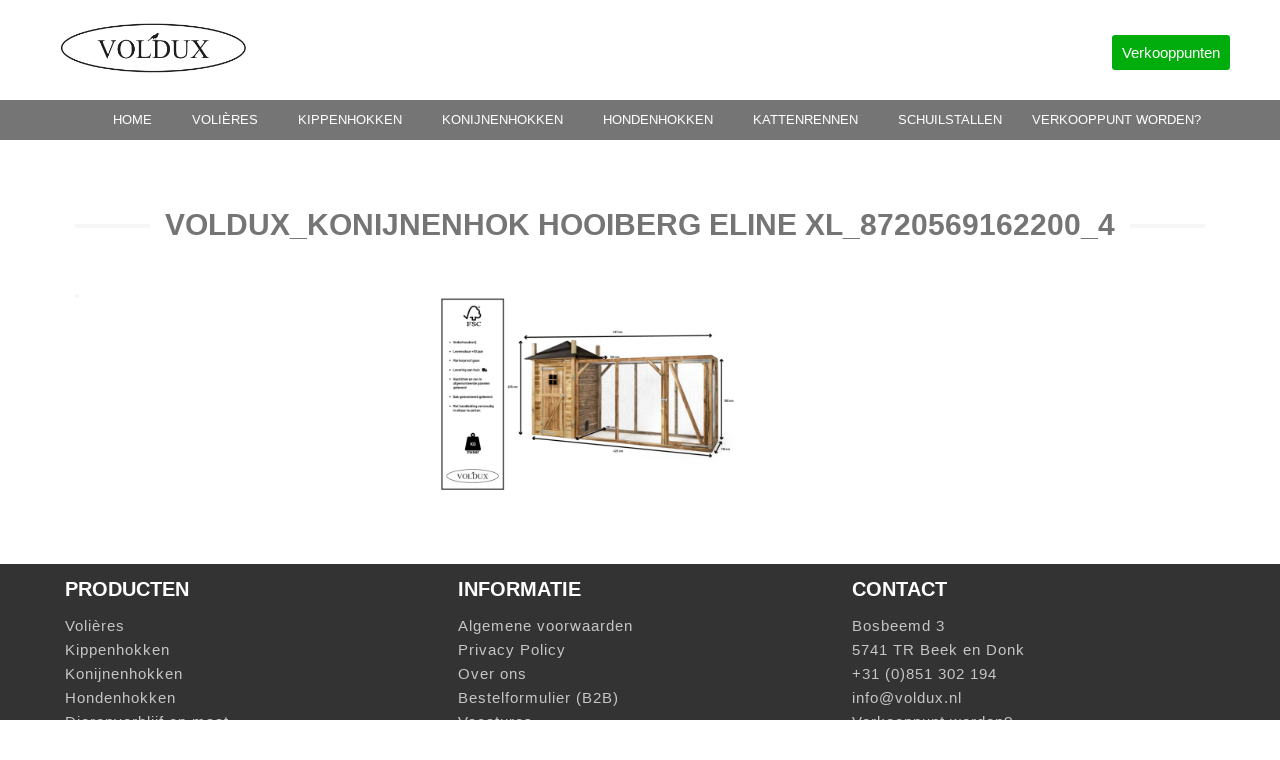

--- FILE ---
content_type: text/html; charset=UTF-8
request_url: https://www.voldux.nl/konijnenhokken/konijnenhok-hooiberg-eline-xl/voldux_konijnenhok-hooiberg-eline-xl_8720569162200_4/
body_size: 75364
content:
	
<!DOCTYPE html PUBLIC "-//W3C//DTD XHTML 1.0 Transitional//EN" "http://www.w3.org/TR/xhtml1/DTD/xhtml1-transitional.dtd">
<html xmlns="http://www.w3.org/1999/xhtml" dir="ltr" lang="nl_NL">
<head profile="http://gmpg.org/xfn/11">
	<meta name="google" value="notranslate">
	<meta http-equiv="Content-Type" content="text/html;" charset="UTF-8"/>
	<meta name="viewport" content="width=device-width, initial-scale=1.0, maximum-scale=1.0, user-scalable=no" />  
	<title>Voldux_Konijnenhok Hooiberg Eline XL_8720569162200_4 - Voldux</title>
	<link rel="stylesheet" href="https://www.voldux.nl/wp-content/themes/huisdier/style.css?v=1" type="text/css" media="screen" />
    <link rel="stylesheet" href="https://www.voldux.nl/wp-content/themes/huisdier/css/jquery-ui.min.css" type="text/css" />
    <link rel="stylesheet" href="https://www.voldux.nl/wp-content/themes/huisdier/css/jquery.fancybox-1.3.4.css" type="text/css" />
    <link rel="stylesheet" href="https://www.voldux.nl/wp-content/themes/huisdier/font-awesome/css/font-awesome.min.css" type="text/css" />
    <link rel="shortcut icon" type="image/png" href="https://www.voldux.nl/wp-content/themes/huisdier/images/favicon.ico" />
    <link rel="stylesheet" type="text/css" href="//cdn.jsdelivr.net/jquery.slick/1.6.0/slick.css"/>

<meta name='robots' content='index, follow, max-image-preview:large, max-snippet:-1, max-video-preview:-1' />

	<!-- This site is optimized with the Yoast SEO plugin v23.5 - https://yoast.com/wordpress/plugins/seo/ -->
	<link rel="canonical" href="https://www.voldux.nl/konijnenhokken/konijnenhok-hooiberg-eline-xl/voldux_konijnenhok-hooiberg-eline-xl_8720569162200_4/" />
	<meta property="og:locale" content="nl_NL" />
	<meta property="og:type" content="article" />
	<meta property="og:title" content="Voldux_Konijnenhok Hooiberg Eline XL_8720569162200_4 - Voldux" />
	<meta property="og:url" content="https://www.voldux.nl/konijnenhokken/konijnenhok-hooiberg-eline-xl/voldux_konijnenhok-hooiberg-eline-xl_8720569162200_4/" />
	<meta property="og:site_name" content="Voldux" />
	<meta property="og:image" content="https://www.voldux.nl/konijnenhokken/konijnenhok-hooiberg-eline-xl/voldux_konijnenhok-hooiberg-eline-xl_8720569162200_4" />
	<meta property="og:image:width" content="1200" />
	<meta property="og:image:height" content="800" />
	<meta property="og:image:type" content="image/jpeg" />
	<script type="application/ld+json" class="yoast-schema-graph">{"@context":"https://schema.org","@graph":[{"@type":"WebPage","@id":"https://www.voldux.nl/konijnenhokken/konijnenhok-hooiberg-eline-xl/voldux_konijnenhok-hooiberg-eline-xl_8720569162200_4/","url":"https://www.voldux.nl/konijnenhokken/konijnenhok-hooiberg-eline-xl/voldux_konijnenhok-hooiberg-eline-xl_8720569162200_4/","name":"Voldux_Konijnenhok Hooiberg Eline XL_8720569162200_4 - Voldux","isPartOf":{"@id":"https://www.voldux.nl/#website"},"primaryImageOfPage":{"@id":"https://www.voldux.nl/konijnenhokken/konijnenhok-hooiberg-eline-xl/voldux_konijnenhok-hooiberg-eline-xl_8720569162200_4/#primaryimage"},"image":{"@id":"https://www.voldux.nl/konijnenhokken/konijnenhok-hooiberg-eline-xl/voldux_konijnenhok-hooiberg-eline-xl_8720569162200_4/#primaryimage"},"thumbnailUrl":"https://www.voldux.nl/wp-content/uploads/2022/01/Voldux_Konijnenhok-Hooiberg-Eline-XL_8720569162200_4.jpg","datePublished":"2022-01-19T15:10:27+00:00","dateModified":"2022-01-19T15:10:27+00:00","breadcrumb":{"@id":"https://www.voldux.nl/konijnenhokken/konijnenhok-hooiberg-eline-xl/voldux_konijnenhok-hooiberg-eline-xl_8720569162200_4/#breadcrumb"},"inLanguage":"nl-NL","potentialAction":[{"@type":"ReadAction","target":["https://www.voldux.nl/konijnenhokken/konijnenhok-hooiberg-eline-xl/voldux_konijnenhok-hooiberg-eline-xl_8720569162200_4/"]}]},{"@type":"ImageObject","inLanguage":"nl-NL","@id":"https://www.voldux.nl/konijnenhokken/konijnenhok-hooiberg-eline-xl/voldux_konijnenhok-hooiberg-eline-xl_8720569162200_4/#primaryimage","url":"https://www.voldux.nl/wp-content/uploads/2022/01/Voldux_Konijnenhok-Hooiberg-Eline-XL_8720569162200_4.jpg","contentUrl":"https://www.voldux.nl/wp-content/uploads/2022/01/Voldux_Konijnenhok-Hooiberg-Eline-XL_8720569162200_4.jpg","width":1200,"height":800},{"@type":"BreadcrumbList","@id":"https://www.voldux.nl/konijnenhokken/konijnenhok-hooiberg-eline-xl/voldux_konijnenhok-hooiberg-eline-xl_8720569162200_4/#breadcrumb","itemListElement":[{"@type":"ListItem","position":1,"name":"Dierenverblijven","item":"https://www.voldux.nl/"},{"@type":"ListItem","position":2,"name":"Konijnenhokken","item":"https://www.voldux.nl/konijnenhokken/"},{"@type":"ListItem","position":3,"name":"Konijnenhok Hooiberg Eline XL","item":"https://www.voldux.nl/konijnenhokken/konijnenhok-hooiberg-eline-xl/"},{"@type":"ListItem","position":4,"name":"Voldux_Konijnenhok Hooiberg Eline XL_8720569162200_4"}]},{"@type":"WebSite","@id":"https://www.voldux.nl/#website","url":"https://www.voldux.nl/","name":"Voldux","description":"Dierenverblijven","potentialAction":[{"@type":"SearchAction","target":{"@type":"EntryPoint","urlTemplate":"https://www.voldux.nl/?s={search_term_string}"},"query-input":{"@type":"PropertyValueSpecification","valueRequired":true,"valueName":"search_term_string"}}],"inLanguage":"nl-NL"}]}</script>
	<!-- / Yoast SEO plugin. -->


<link rel='stylesheet' id='wp-block-library-css' href='https://www.voldux.nl/wp-includes/css/dist/block-library/style.min.css?ver=6.4.7' type='text/css' media='all' />
<style id='classic-theme-styles-inline-css' type='text/css'>
/*! This file is auto-generated */
.wp-block-button__link{color:#fff;background-color:#32373c;border-radius:9999px;box-shadow:none;text-decoration:none;padding:calc(.667em + 2px) calc(1.333em + 2px);font-size:1.125em}.wp-block-file__button{background:#32373c;color:#fff;text-decoration:none}
</style>
<style id='global-styles-inline-css' type='text/css'>
body{--wp--preset--color--black: #000000;--wp--preset--color--cyan-bluish-gray: #abb8c3;--wp--preset--color--white: #ffffff;--wp--preset--color--pale-pink: #f78da7;--wp--preset--color--vivid-red: #cf2e2e;--wp--preset--color--luminous-vivid-orange: #ff6900;--wp--preset--color--luminous-vivid-amber: #fcb900;--wp--preset--color--light-green-cyan: #7bdcb5;--wp--preset--color--vivid-green-cyan: #00d084;--wp--preset--color--pale-cyan-blue: #8ed1fc;--wp--preset--color--vivid-cyan-blue: #0693e3;--wp--preset--color--vivid-purple: #9b51e0;--wp--preset--gradient--vivid-cyan-blue-to-vivid-purple: linear-gradient(135deg,rgba(6,147,227,1) 0%,rgb(155,81,224) 100%);--wp--preset--gradient--light-green-cyan-to-vivid-green-cyan: linear-gradient(135deg,rgb(122,220,180) 0%,rgb(0,208,130) 100%);--wp--preset--gradient--luminous-vivid-amber-to-luminous-vivid-orange: linear-gradient(135deg,rgba(252,185,0,1) 0%,rgba(255,105,0,1) 100%);--wp--preset--gradient--luminous-vivid-orange-to-vivid-red: linear-gradient(135deg,rgba(255,105,0,1) 0%,rgb(207,46,46) 100%);--wp--preset--gradient--very-light-gray-to-cyan-bluish-gray: linear-gradient(135deg,rgb(238,238,238) 0%,rgb(169,184,195) 100%);--wp--preset--gradient--cool-to-warm-spectrum: linear-gradient(135deg,rgb(74,234,220) 0%,rgb(151,120,209) 20%,rgb(207,42,186) 40%,rgb(238,44,130) 60%,rgb(251,105,98) 80%,rgb(254,248,76) 100%);--wp--preset--gradient--blush-light-purple: linear-gradient(135deg,rgb(255,206,236) 0%,rgb(152,150,240) 100%);--wp--preset--gradient--blush-bordeaux: linear-gradient(135deg,rgb(254,205,165) 0%,rgb(254,45,45) 50%,rgb(107,0,62) 100%);--wp--preset--gradient--luminous-dusk: linear-gradient(135deg,rgb(255,203,112) 0%,rgb(199,81,192) 50%,rgb(65,88,208) 100%);--wp--preset--gradient--pale-ocean: linear-gradient(135deg,rgb(255,245,203) 0%,rgb(182,227,212) 50%,rgb(51,167,181) 100%);--wp--preset--gradient--electric-grass: linear-gradient(135deg,rgb(202,248,128) 0%,rgb(113,206,126) 100%);--wp--preset--gradient--midnight: linear-gradient(135deg,rgb(2,3,129) 0%,rgb(40,116,252) 100%);--wp--preset--font-size--small: 13px;--wp--preset--font-size--medium: 20px;--wp--preset--font-size--large: 36px;--wp--preset--font-size--x-large: 42px;--wp--preset--spacing--20: 0.44rem;--wp--preset--spacing--30: 0.67rem;--wp--preset--spacing--40: 1rem;--wp--preset--spacing--50: 1.5rem;--wp--preset--spacing--60: 2.25rem;--wp--preset--spacing--70: 3.38rem;--wp--preset--spacing--80: 5.06rem;--wp--preset--shadow--natural: 6px 6px 9px rgba(0, 0, 0, 0.2);--wp--preset--shadow--deep: 12px 12px 50px rgba(0, 0, 0, 0.4);--wp--preset--shadow--sharp: 6px 6px 0px rgba(0, 0, 0, 0.2);--wp--preset--shadow--outlined: 6px 6px 0px -3px rgba(255, 255, 255, 1), 6px 6px rgba(0, 0, 0, 1);--wp--preset--shadow--crisp: 6px 6px 0px rgba(0, 0, 0, 1);}:where(.is-layout-flex){gap: 0.5em;}:where(.is-layout-grid){gap: 0.5em;}body .is-layout-flow > .alignleft{float: left;margin-inline-start: 0;margin-inline-end: 2em;}body .is-layout-flow > .alignright{float: right;margin-inline-start: 2em;margin-inline-end: 0;}body .is-layout-flow > .aligncenter{margin-left: auto !important;margin-right: auto !important;}body .is-layout-constrained > .alignleft{float: left;margin-inline-start: 0;margin-inline-end: 2em;}body .is-layout-constrained > .alignright{float: right;margin-inline-start: 2em;margin-inline-end: 0;}body .is-layout-constrained > .aligncenter{margin-left: auto !important;margin-right: auto !important;}body .is-layout-constrained > :where(:not(.alignleft):not(.alignright):not(.alignfull)){max-width: var(--wp--style--global--content-size);margin-left: auto !important;margin-right: auto !important;}body .is-layout-constrained > .alignwide{max-width: var(--wp--style--global--wide-size);}body .is-layout-flex{display: flex;}body .is-layout-flex{flex-wrap: wrap;align-items: center;}body .is-layout-flex > *{margin: 0;}body .is-layout-grid{display: grid;}body .is-layout-grid > *{margin: 0;}:where(.wp-block-columns.is-layout-flex){gap: 2em;}:where(.wp-block-columns.is-layout-grid){gap: 2em;}:where(.wp-block-post-template.is-layout-flex){gap: 1.25em;}:where(.wp-block-post-template.is-layout-grid){gap: 1.25em;}.has-black-color{color: var(--wp--preset--color--black) !important;}.has-cyan-bluish-gray-color{color: var(--wp--preset--color--cyan-bluish-gray) !important;}.has-white-color{color: var(--wp--preset--color--white) !important;}.has-pale-pink-color{color: var(--wp--preset--color--pale-pink) !important;}.has-vivid-red-color{color: var(--wp--preset--color--vivid-red) !important;}.has-luminous-vivid-orange-color{color: var(--wp--preset--color--luminous-vivid-orange) !important;}.has-luminous-vivid-amber-color{color: var(--wp--preset--color--luminous-vivid-amber) !important;}.has-light-green-cyan-color{color: var(--wp--preset--color--light-green-cyan) !important;}.has-vivid-green-cyan-color{color: var(--wp--preset--color--vivid-green-cyan) !important;}.has-pale-cyan-blue-color{color: var(--wp--preset--color--pale-cyan-blue) !important;}.has-vivid-cyan-blue-color{color: var(--wp--preset--color--vivid-cyan-blue) !important;}.has-vivid-purple-color{color: var(--wp--preset--color--vivid-purple) !important;}.has-black-background-color{background-color: var(--wp--preset--color--black) !important;}.has-cyan-bluish-gray-background-color{background-color: var(--wp--preset--color--cyan-bluish-gray) !important;}.has-white-background-color{background-color: var(--wp--preset--color--white) !important;}.has-pale-pink-background-color{background-color: var(--wp--preset--color--pale-pink) !important;}.has-vivid-red-background-color{background-color: var(--wp--preset--color--vivid-red) !important;}.has-luminous-vivid-orange-background-color{background-color: var(--wp--preset--color--luminous-vivid-orange) !important;}.has-luminous-vivid-amber-background-color{background-color: var(--wp--preset--color--luminous-vivid-amber) !important;}.has-light-green-cyan-background-color{background-color: var(--wp--preset--color--light-green-cyan) !important;}.has-vivid-green-cyan-background-color{background-color: var(--wp--preset--color--vivid-green-cyan) !important;}.has-pale-cyan-blue-background-color{background-color: var(--wp--preset--color--pale-cyan-blue) !important;}.has-vivid-cyan-blue-background-color{background-color: var(--wp--preset--color--vivid-cyan-blue) !important;}.has-vivid-purple-background-color{background-color: var(--wp--preset--color--vivid-purple) !important;}.has-black-border-color{border-color: var(--wp--preset--color--black) !important;}.has-cyan-bluish-gray-border-color{border-color: var(--wp--preset--color--cyan-bluish-gray) !important;}.has-white-border-color{border-color: var(--wp--preset--color--white) !important;}.has-pale-pink-border-color{border-color: var(--wp--preset--color--pale-pink) !important;}.has-vivid-red-border-color{border-color: var(--wp--preset--color--vivid-red) !important;}.has-luminous-vivid-orange-border-color{border-color: var(--wp--preset--color--luminous-vivid-orange) !important;}.has-luminous-vivid-amber-border-color{border-color: var(--wp--preset--color--luminous-vivid-amber) !important;}.has-light-green-cyan-border-color{border-color: var(--wp--preset--color--light-green-cyan) !important;}.has-vivid-green-cyan-border-color{border-color: var(--wp--preset--color--vivid-green-cyan) !important;}.has-pale-cyan-blue-border-color{border-color: var(--wp--preset--color--pale-cyan-blue) !important;}.has-vivid-cyan-blue-border-color{border-color: var(--wp--preset--color--vivid-cyan-blue) !important;}.has-vivid-purple-border-color{border-color: var(--wp--preset--color--vivid-purple) !important;}.has-vivid-cyan-blue-to-vivid-purple-gradient-background{background: var(--wp--preset--gradient--vivid-cyan-blue-to-vivid-purple) !important;}.has-light-green-cyan-to-vivid-green-cyan-gradient-background{background: var(--wp--preset--gradient--light-green-cyan-to-vivid-green-cyan) !important;}.has-luminous-vivid-amber-to-luminous-vivid-orange-gradient-background{background: var(--wp--preset--gradient--luminous-vivid-amber-to-luminous-vivid-orange) !important;}.has-luminous-vivid-orange-to-vivid-red-gradient-background{background: var(--wp--preset--gradient--luminous-vivid-orange-to-vivid-red) !important;}.has-very-light-gray-to-cyan-bluish-gray-gradient-background{background: var(--wp--preset--gradient--very-light-gray-to-cyan-bluish-gray) !important;}.has-cool-to-warm-spectrum-gradient-background{background: var(--wp--preset--gradient--cool-to-warm-spectrum) !important;}.has-blush-light-purple-gradient-background{background: var(--wp--preset--gradient--blush-light-purple) !important;}.has-blush-bordeaux-gradient-background{background: var(--wp--preset--gradient--blush-bordeaux) !important;}.has-luminous-dusk-gradient-background{background: var(--wp--preset--gradient--luminous-dusk) !important;}.has-pale-ocean-gradient-background{background: var(--wp--preset--gradient--pale-ocean) !important;}.has-electric-grass-gradient-background{background: var(--wp--preset--gradient--electric-grass) !important;}.has-midnight-gradient-background{background: var(--wp--preset--gradient--midnight) !important;}.has-small-font-size{font-size: var(--wp--preset--font-size--small) !important;}.has-medium-font-size{font-size: var(--wp--preset--font-size--medium) !important;}.has-large-font-size{font-size: var(--wp--preset--font-size--large) !important;}.has-x-large-font-size{font-size: var(--wp--preset--font-size--x-large) !important;}
.wp-block-navigation a:where(:not(.wp-element-button)){color: inherit;}
:where(.wp-block-post-template.is-layout-flex){gap: 1.25em;}:where(.wp-block-post-template.is-layout-grid){gap: 1.25em;}
:where(.wp-block-columns.is-layout-flex){gap: 2em;}:where(.wp-block-columns.is-layout-grid){gap: 2em;}
.wp-block-pullquote{font-size: 1.5em;line-height: 1.6;}
</style>
<link rel="https://api.w.org/" href="https://www.voldux.nl/wp-json/" /><link rel="alternate" type="application/json" href="https://www.voldux.nl/wp-json/wp/v2/media/4300" /><link rel="alternate" type="application/json+oembed" href="https://www.voldux.nl/wp-json/oembed/1.0/embed?url=https%3A%2F%2Fwww.voldux.nl%2Fkonijnenhokken%2Fkonijnenhok-hooiberg-eline-xl%2Fvoldux_konijnenhok-hooiberg-eline-xl_8720569162200_4%2F" />
<link rel="alternate" type="text/xml+oembed" href="https://www.voldux.nl/wp-json/oembed/1.0/embed?url=https%3A%2F%2Fwww.voldux.nl%2Fkonijnenhokken%2Fkonijnenhok-hooiberg-eline-xl%2Fvoldux_konijnenhok-hooiberg-eline-xl_8720569162200_4%2F&#038;format=xml" />
<!-- Google Tag Manager -->
<script>(function(w,d,s,l,i){w[l]=w[l]||[];w[l].push({'gtm.start':
new Date().getTime(),event:'gtm.js'});var f=d.getElementsByTagName(s)[0],
j=d.createElement(s),dl=l!='dataLayer'?'&l='+l:'';j.async=true;j.src=
'https://www.googletagmanager.com/gtm.js?id='+i+dl;f.parentNode.insertBefore(j,f);
})(window,document,'script','dataLayer','GTM-NW7JGNH');</script>
<!-- End Google Tag Manager -->
		<link rel="icon" href="https://www.voldux.nl/wp-content/uploads/2018/02/cropped-WEBFAVICON-32x32.png" sizes="32x32" />
<link rel="icon" href="https://www.voldux.nl/wp-content/uploads/2018/02/cropped-WEBFAVICON-192x192.png" sizes="192x192" />
<link rel="apple-touch-icon" href="https://www.voldux.nl/wp-content/uploads/2018/02/cropped-WEBFAVICON-180x180.png" />
<meta name="msapplication-TileImage" content="https://www.voldux.nl/wp-content/uploads/2018/02/cropped-WEBFAVICON-270x270.png" />
 
</head>




<body class="attachment attachment-template-default attachmentid-4300 attachment-jpeg">
<div class="wrapper">
<div class="header">
    <div class="header-top">
        <div class="container"> 
             
            <div class="header-logo">
                                <a class="logo" href="https://www.voldux.nl">
                    <img src="https://www.voldux.nl/wp-content/themes/huisdier/images/logo.png" width="227" height="96">

                </a>
                
                
            </div>
            
        <a class="button big banana" href="https://www.voldux.nl/verkooppunten/ " title="">Verkooppunten        </a>
        </div>
    </div>
   
    <div class="header-bottom">
        <div class="container">
            <div class="header-menu">
                	<a class="toggle-nav fa fa-bars" href="javascript:void(0)"></a>
	<ul id="navigation" class="navigation clearfix">
				
			<li>
				<a href="https://www.voldux.nl/">Home</a>
				
							</li>
				
			<li>
				<a href="https://www.voldux.nl/volieres/" class="has-dropdown">Volières</a>
				
									<ul class="menu-dropdown">
												<li class="dropdown  product-item-1" >
						
							<a class="dropdown-text" href="https://www.voldux.nl/volieres/voliere-s2/">
						
							                                                        <img class="dropdown-icon" src="https://www.voldux.nl/wp-content/uploads/2021/01/Voliere_S2_links_8720094050058_1-40x40.jpg" alt="" title="" width="40" height="40" />
														<span>Volière S2</span>
						
						
							</a>
						</li>
												<li class="dropdown  product-item-2" >
						
							<a class="dropdown-text" href="https://www.voldux.nl/volieres/voliere-r1/">
						
							                                                        <img class="dropdown-icon" src="https://www.voldux.nl/wp-content/uploads/2022/01/Voldux_Voliere-R1_-Links_8720094050010_1-40x40.jpg" alt="" title="" width="40" height="40" />
														<span>Volière R1</span>
						
						
							</a>
						</li>
												<li class="dropdown  product-item-3" >
						
							<a class="dropdown-text" href="https://www.voldux.nl/volieres/voliere-r9/">
						
							                                                        <img class="dropdown-icon" src="https://www.voldux.nl/wp-content/uploads/2022/01/Voldux_Voliere-R9_8720094050096_1-40x40.jpg" alt="" title="" width="40" height="40" />
														<span>Volière R9</span>
						
						
							</a>
						</li>
												<li class="dropdown  product-item-4" >
						
							<a class="dropdown-text" href="https://www.voldux.nl/volieres/voliere-toon-2/">
						
							                                                        <img class="dropdown-icon" src="https://www.voldux.nl/wp-content/uploads/2021/01/Voliere_Toon_links_8720094050218_1-40x40.jpg" alt="" title="" width="40" height="40" />
														<span>Volière Toon</span>
						
						
							</a>
						</li>
												<li class="dropdown  product-item-5" >
						
							<a class="dropdown-text" href="https://www.voldux.nl/volieres/voliere-thomas/">
						
							                                                        <img class="dropdown-icon" src="https://www.voldux.nl/wp-content/uploads/2022/01/Voldux_Voliere-Thomas_Links_8720569162156_1-40x40.jpg" alt="" title="" width="40" height="40" />
														<span>Volière Thomas</span>
						
						
							</a>
						</li>
												<li class="dropdown  product-item-6" >
						
							<a class="dropdown-text" href="https://www.voldux.nl/volieres/voliere-r10/">
						
							                                                        <img class="dropdown-icon" src="https://www.voldux.nl/wp-content/uploads/2022/01/Voldux_Voliere-R10_Links_8720569162170_1-40x40.jpg" alt="" title="" width="40" height="40" />
														<span>Volière R10</span>
						
						
							</a>
						</li>
												<li class="dropdown  product-item-7" >
						
							<a class="dropdown-text" href="https://www.voldux.nl/volieres/voliere-timo/">
						
							                                                        <img class="dropdown-icon" src="https://www.voldux.nl/wp-content/uploads/2023/06/Voldux_Voliere-Timo_Links_8720569173114_1-40x40.jpg" alt="" title="" width="40" height="40" />
														<span>Volière Timo</span>
						
						
							</a>
						</li>
												<li class="dropdown  product-item-8"  class="last">
						
							<a class="dropdown-text" href="https://www.voldux.nl/dierenverblijf-op-maat/">
						
							                                                        <img class="dropdown-icon" src="https://www.voldux.nl/wp-content/uploads/2019/11/MAATWERK_V3-2-40x40.jpg" alt="" title="" width="40" height="40" />
														<span>Volière op maat</span>
						
						
							</a>
						</li>
												<div class="clear"></div>
					</ul>
							</li>
				
			<li>
				<a href="https://www.voldux.nl/kippenhokken/" class="has-dropdown">Kippenhokken</a>
				
									<ul class="menu-dropdown">
												<li class="dropdown  product-item-1" >
						
							<a class="dropdown-text" href="https://www.voldux.nl/kippenhokken/kippenhok-romy/">
						
							                                                        <img class="dropdown-icon" src="https://www.voldux.nl/wp-content/uploads/2021/01/Kippenhok_Romy_links_8720094050294_1-40x40.jpg" alt="" title="" width="40" height="40" />
														<span>Kippenhok Romy</span>
						
						
							</a>
						</li>
												<li class="dropdown  product-item-2" >
						
							<a class="dropdown-text" href="https://www.voldux.nl/kippenhokken/kippenhok-jasper-2/">
						
							                                                        <img class="dropdown-icon" src="https://www.voldux.nl/wp-content/uploads/2021/01/Kippenhok_Jasper_8720094050256_1-40x40.jpg" alt="" title="" width="40" height="40" />
														<span>Kippenhok Jasper</span>
						
						
							</a>
						</li>
												<li class="dropdown  product-item-3" >
						
							<a class="dropdown-text" href="https://www.voldux.nl/kippenhokken/kippenhok-jasper/">
						
							                                                        <img class="dropdown-icon" src="https://www.voldux.nl/wp-content/uploads/2021/01/Kippenhok_JasperXL_8720094050655_1-40x40.jpg" alt="" title="" width="40" height="40" />
														<span>Kippenhok Jasper XL</span>
						
						
							</a>
						</li>
												<li class="dropdown  product-item-4" >
						
							<a class="dropdown-text" href="https://www.voldux.nl/kippenhokken/kippenhok-fenne/">
						
							                                                        <img class="dropdown-icon" src="https://www.voldux.nl/wp-content/uploads/2022/01/Voldux_Kippenhok-Fenne_8720094050249_5-40x40.jpg" alt="" title="" width="40" height="40" />
														<span>Kippenhok Fenne</span>
						
						
							</a>
						</li>
												<li class="dropdown  product-item-5" >
						
							<a class="dropdown-text" href="https://www.voldux.nl/kippenhokken/kippenhok-dennis/">
						
							                                                        <img class="dropdown-icon" src="https://www.voldux.nl/wp-content/uploads/2021/01/Kippenhok_Dennis_8720094050584_1-40x40.jpg" alt="" title="" width="40" height="40" />
														<span>Kippenhok Dennis</span>
						
						
							</a>
						</li>
												<li class="dropdown  product-item-6" >
						
							<a class="dropdown-text" href="https://www.voldux.nl/kippenhokken/kippenhok-toon/">
						
							                                                        <img class="dropdown-icon" src="https://www.voldux.nl/wp-content/uploads/2021/01/Kippenhok_Toon_links_8720094050232_1-1-40x40.jpg" alt="" title="" width="40" height="40" />
														<span>Kippenhok Toon</span>
						
						
							</a>
						</li>
												<li class="dropdown  product-item-7" >
						
							<a class="dropdown-text" href="https://www.voldux.nl/kippenhokken/kippenhok-hooiberg-fem/">
						
							                                                        <img class="dropdown-icon" src="https://www.voldux.nl/wp-content/uploads/2021/01/Kippenhok_Hooiberg_Fem_8720094050386_1-1-40x40.jpg" alt="" title="" width="40" height="40" />
														<span>Kippenhok Hooiberg Fem</span>
						
						
							</a>
						</li>
												<li class="dropdown  product-item-8" >
						
							<a class="dropdown-text" href="https://www.voldux.nl/kippenhokken/kippenhok-hooiberg-teun/">
						
							                                                        <img class="dropdown-icon" src="https://www.voldux.nl/wp-content/uploads/2021/01/Kippenhok_Hooiberg_Teun_8720094050416_1-40x40.jpg" alt="" title="" width="40" height="40" />
														<span>Kippenhok Hooiberg Teun</span>
						
						
							</a>
						</li>
												<li class="dropdown  product-item-9" >
						
							<a class="dropdown-text" href="https://www.voldux.nl/kippenhokken/kippenhok-hooiberg-floor-xl/">
						
							                                                        <img class="dropdown-icon" src="https://www.voldux.nl/wp-content/uploads/2021/01/Kippenhok_Hooiberg_FloorXL_8720094050393_1-40x40.jpg" alt="" title="" width="40" height="40" />
														<span>Kippenhok Hooiberg Floor XL</span>
						
						
							</a>
						</li>
												<li class="dropdown  product-item-10" >
						
							<a class="dropdown-text" href="https://www.voldux.nl/kippenhokken/kippenhok-hooiberg-tomxl/">
						
							                                                        <img class="dropdown-icon" src="https://www.voldux.nl/wp-content/uploads/2021/01/Kippenhok_Hooiberg_TomXL_8720094050423_1-40x40.jpg" alt="" title="" width="40" height="40" />
														<span>Kippenhok Hooiberg Tom XL</span>
						
						
							</a>
						</li>
												<li class="dropdown  product-item-11" >
						
							<a class="dropdown-text" href="https://www.voldux.nl/kippenhokken/kippenhok-hooiberg-ties-xl/">
						
							                                                        <img class="dropdown-icon" src="https://www.voldux.nl/wp-content/uploads/2021/01/Kippenhok_Hooiberg_tiesXXL_8720094050409_1-1-40x40.jpg" alt="" title="" width="40" height="40" />
														<span>Kippenhok Hooiberg Ties XXL</span>
						
						
							</a>
						</li>
												<li class="dropdown  product-item-12" >
						
							<a class="dropdown-text" href="https://www.voldux.nl/kippenhokken/kippenhok-hooiberg-fien-xxl/">
						
							                                                        <img class="dropdown-icon" src="https://www.voldux.nl/wp-content/uploads/2021/01/Kippenhok_Hooiberg_FienXXL_8720094050409_1-40x40.jpg" alt="" title="" width="40" height="40" />
														<span>Kippenhok Fien XXL</span>
						
						
							</a>
						</li>
												<li class="dropdown  product-item-13" >
						
							<a class="dropdown-text" href="https://www.voldux.nl/kippenhokken/kippenhok-david/">
						
							                                                        <img class="dropdown-icon" src="https://www.voldux.nl/wp-content/uploads/2022/01/Voldux_Kippenhok-David_8720569162101_1-40x40.jpg" alt="" title="" width="40" height="40" />
														<span>Kippenhok David</span>
						
						
							</a>
						</li>
												<li class="dropdown  product-item-14" >
						
							<a class="dropdown-text" href="https://www.voldux.nl/kippenhokken/kippenhok-jens-xl/">
						
							                                                        <img class="dropdown-icon" src="https://www.voldux.nl/wp-content/uploads/2022/01/Voldux_Kippenhok-Jens-XL_8720569162132_4-40x40.jpg" alt="" title="" width="40" height="40" />
														<span>Kippenhok Jens XL</span>
						
						
							</a>
						</li>
												<li class="dropdown  product-item-15" >
						
							<a class="dropdown-text" href="https://www.voldux.nl/kippenhokken/kippenhok-finn/">
						
							                                                        <img class="dropdown-icon" src="https://www.voldux.nl/wp-content/uploads/2022/01/Voldux_Kippenhok-Finn_8720569162149_1-40x40.jpg" alt="" title="" width="40" height="40" />
														<span>Kippenhok Finn</span>
						
						
							</a>
						</li>
												<li class="dropdown  product-item-16" >
						
							<a class="dropdown-text" href="https://www.voldux.nl/kippenhokken/kippenhok-hooiberg-eline/">
						
							                                                        <img class="dropdown-icon" src="https://www.voldux.nl/wp-content/uploads/2022/01/Voldux_Kippenhok-Hooiberg-Eline_8720569162194_1-40x40.jpg" alt="" title="" width="40" height="40" />
														<span>Kippenhok Hooiberg Eline</span>
						
						
							</a>
						</li>
												<li class="dropdown  product-item-17" >
						
							<a class="dropdown-text" href="https://www.voldux.nl/kippenhokken/kippenhok-hooiberg-eline-xl/">
						
							                                                        <img class="dropdown-icon" src="https://www.voldux.nl/wp-content/uploads/2022/01/Voldux_Kippenhok-Hooiberg-Eline-XL_8720569162200_1-40x40.jpg" alt="" title="" width="40" height="40" />
														<span>Kippenhok Hooiberg Eline XL</span>
						
						
							</a>
						</li>
												<li class="dropdown  product-item-18" >
						
							<a class="dropdown-text" href="https://www.voldux.nl/kippenhokken/kippenhok-hooiberg-lotte/">
						
							                                                        <img class="dropdown-icon" src="https://www.voldux.nl/wp-content/uploads/2022/01/Voldux_Kippenhok-Lotte_8720569162224_1-40x40.jpg" alt="" title="" width="40" height="40" />
														<span>Kippenhok Hooiberg Lotte</span>
						
						
							</a>
						</li>
												<li class="dropdown  product-item-19" >
						
							<a class="dropdown-text" href="https://www.voldux.nl/kippenhokken/kippenhok-hooiberg-mees/">
						
							                                                        <img class="dropdown-icon" src="https://www.voldux.nl/wp-content/uploads/2022/01/Voldux_Kippenhok-Hooiberg-Mees_8720569162231_1-40x40.jpg" alt="" title="" width="40" height="40" />
														<span>Kippenhok Hooiberg Mees</span>
						
						
							</a>
						</li>
												<li class="dropdown  product-item-20" >
						
							<a class="dropdown-text" href="https://www.voldux.nl/kippenhokken/kippenhok-hooiberg-mees-xl/">
						
							                                                        <img class="dropdown-icon" src="https://www.voldux.nl/wp-content/uploads/2022/01/Voldux_Kippenhok-Hooiberg-Mees-XL_8720569162248_1-40x40.jpg" alt="" title="" width="40" height="40" />
														<span>Kippenhok Hooiberg Mees XL</span>
						
						
							</a>
						</li>
												<li class="dropdown  product-item-21" >
						
							<a class="dropdown-text" href="https://www.voldux.nl/kippenhokken/kippenhok-hooiberg-gijs/">
						
							                                                        <img class="dropdown-icon" src="https://www.voldux.nl/wp-content/uploads/2022/01/Voldux_Kippenhok-Hooiberg-Gijs_8720569162262_1-40x40.jpg" alt="" title="" width="40" height="40" />
														<span>Kippenhok Hooiberg Gijs</span>
						
						
							</a>
						</li>
												<li class="dropdown  product-item-22" >
						
							<a class="dropdown-text" href="https://www.voldux.nl/kippenhokken/kippenren-britt/">
						
							                                                        <img class="dropdown-icon" src="https://www.voldux.nl/wp-content/uploads/2022/01/Voldux_Kippenren-Brit_8720569162293_1-40x40.jpg" alt="" title="" width="40" height="40" />
														<span>Kippenren Britt</span>
						
						
							</a>
						</li>
												<li class="dropdown  product-item-23" >
						
							<a class="dropdown-text" href="https://www.voldux.nl/kippenhokken/kippenhok-britt-xl/">
						
							                                                        <img class="dropdown-icon" src="https://www.voldux.nl/wp-content/uploads/2022/01/Voldux_Kippenren-Brit-XL_8720569162309_1-40x40.jpg" alt="" title="" width="40" height="40" />
														<span>Kippenhok Britt XL</span>
						
						
							</a>
						</li>
												<li class="dropdown  product-item-24" >
						
							<a class="dropdown-text" href="https://www.voldux.nl/kippenhokken/kippenren-milan/">
						
							                                                        <img class="dropdown-icon" src="https://www.voldux.nl/wp-content/uploads/2022/01/Voldux_Kippenren-Milan_8720569162330_1-40x40.jpg" alt="" title="" width="40" height="40" />
														<span>Kippenren Milan</span>
						
						
							</a>
						</li>
												<li class="dropdown  product-item-25" >
						
							<a class="dropdown-text" href="https://www.voldux.nl/kippenhokken/kippenhok-milan-xl/">
						
							                                                        <img class="dropdown-icon" src="https://www.voldux.nl/wp-content/uploads/2022/01/Voldux_Kippenren-Milan-XL_8720569162347_1-40x40.jpg" alt="" title="" width="40" height="40" />
														<span>Kippenhok Milan XL</span>
						
						
							</a>
						</li>
												<li class="dropdown  product-item-26" >
						
							<a class="dropdown-text" href="https://www.voldux.nl/kippenhokken/kippenhok-hooiberg-loes/">
						
							                                                        <img class="dropdown-icon" src="https://www.voldux.nl/wp-content/uploads/2022/01/Voldux_Kippenhok-Hooiberg-Loes_8720569162354_1-40x40.jpg" alt="" title="" width="40" height="40" />
														<span>Kippenhok Hooiberg Loes</span>
						
						
							</a>
						</li>
												<li class="dropdown  product-item-27" >
						
							<a class="dropdown-text" href="https://www.voldux.nl/kippenhokken/kippenhok-hooiberg-loes-xl/">
						
							                                                        <img class="dropdown-icon" src="https://www.voldux.nl/wp-content/uploads/2022/01/Voldux_Kippenhok-Hooiberg-Loes-XL_8720569162361_1-40x40.jpg" alt="" title="" width="40" height="40" />
														<span>Kippenhok Hooiberg Loes XL</span>
						
						
							</a>
						</li>
												<li class="dropdown  product-item-28" >
						
							<a class="dropdown-text" href="https://www.voldux.nl/kippenhokken/kippenhok-hooiberg-niek/">
						
							                                                        <img class="dropdown-icon" src="https://www.voldux.nl/wp-content/uploads/2022/01/Voldux_Kippenhok-Hooiberg-Niek_8720569162378_1-40x40.jpg" alt="" title="" width="40" height="40" />
														<span>Kippenhok Hooiberg Niek</span>
						
						
							</a>
						</li>
												<li class="dropdown  product-item-29" >
						
							<a class="dropdown-text" href="https://www.voldux.nl/kippenhokken/kippenhok-hooiberg-niek-xl-2/">
						
							                                                        <img class="dropdown-icon" src="https://www.voldux.nl/wp-content/uploads/2022/01/Voldux_Kippenhok-Hooiberg-Niek-XL_8720569162385_1-40x40.jpg" alt="" title="" width="40" height="40" />
														<span>Kippenhok Hooiberg Niek XL</span>
						
						
							</a>
						</li>
												<li class="dropdown  product-item-30" >
						
							<a class="dropdown-text" href="https://www.voldux.nl/kippenhokken/kippenren-bram/">
						
							                                                        <img class="dropdown-icon" src="https://www.voldux.nl/wp-content/uploads/2023/06/Voldux_Kippenren-bram_8720569173053_1-40x40.jpg" alt="" title="" width="40" height="40" />
														<span>Kippenren Bram</span>
						
						
							</a>
						</li>
												<li class="dropdown  product-item-31" >
						
							<a class="dropdown-text" href="https://www.voldux.nl/kippenhokken/kippenren-dirk/">
						
							                                                        <img class="dropdown-icon" src="https://www.voldux.nl/wp-content/uploads/2023/06/Voldux_kippenren-dirk_8720569173060_1-40x40.jpg" alt="" title="" width="40" height="40" />
														<span>Kippenren Dirk</span>
						
						
							</a>
						</li>
												<li class="dropdown  product-item-32"  class="last">
						
							<a class="dropdown-text" href="https://www.voldux.nl/dierenverblijf-op-maat/">
						
							                                                        <img class="dropdown-icon" src="https://www.voldux.nl/wp-content/uploads/2019/11/MAATWERK_V3-40x40.jpg" alt="" title="" width="40" height="40" />
														<span>Kippenhok op maat</span>
						
						
							</a>
						</li>
												<div class="clear"></div>
					</ul>
							</li>
				
			<li>
				<a href="https://www.voldux.nl/konijnenhokken/" class="has-dropdown">Konijnenhokken</a>
				
									<ul class="menu-dropdown">
												<li class="dropdown  product-item-1" >
						
							<a class="dropdown-text" href="https://www.voldux.nl/konijnenhokken/konijnenhok-gradje/">
						
							                                                        <img class="dropdown-icon" src="https://www.voldux.nl/wp-content/uploads/2022/01/Voldux_Konijnenhok-Gradje_8720094050331_1-40x40.jpg" alt="" title="" width="40" height="40" />
														<span>Konijnenhok Gradje</span>
						
						
							</a>
						</li>
												<li class="dropdown  product-item-2" >
						
							<a class="dropdown-text" href="https://www.voldux.nl/konijnenhokken/konijnenhok-romy/">
						
							                                                        <img class="dropdown-icon" src="https://www.voldux.nl/wp-content/uploads/2021/01/Kippenhok_Romy_links_8720094050294_1-40x40.jpg" alt="" title="" width="40" height="40" />
														<span>Konijnenhok Romy</span>
						
						
							</a>
						</li>
												<li class="dropdown  product-item-3" >
						
							<a class="dropdown-text" href="https://www.voldux.nl/konijnenhokken/konijnenhok-dennis/">
						
							                                                        <img class="dropdown-icon" src="https://www.voldux.nl/wp-content/uploads/2021/02/Kippenhok_Dennis_8720094050584_1-40x40.jpg" alt="" title="" width="40" height="40" />
														<span>Konijnenhok Dennis</span>
						
						
							</a>
						</li>
												<li class="dropdown  product-item-4" >
						
							<a class="dropdown-text" href="https://www.voldux.nl/konijnenhokken/konijnenhok-hooiberg-floor-xl/">
						
							                                                        <img class="dropdown-icon" src="https://www.voldux.nl/wp-content/uploads/2021/02/Konijnenhok_Hooiberg_FloorXL_8720094050393_1-40x40.jpg" alt="" title="" width="40" height="40" />
														<span>Konijnenhok Hooiberg Floor XL</span>
						
						
							</a>
						</li>
												<li class="dropdown  product-item-5" >
						
							<a class="dropdown-text" href="https://www.voldux.nl/konijnenhokken/konijnenhok-hooiberg-tom-xl/">
						
							                                                        <img class="dropdown-icon" src="https://www.voldux.nl/wp-content/uploads/2021/02/Konijnenhok_Hooiberg_TomXL_8720094050423_1-1-40x40.jpg" alt="" title="" width="40" height="40" />
														<span>Konijnenhok Hooiberg Tom XL</span>
						
						
							</a>
						</li>
												<li class="dropdown  product-item-6" >
						
							<a class="dropdown-text" href="https://www.voldux.nl/konijnenhokken/konijnenhok-david/">
						
							                                                        <img class="dropdown-icon" src="https://www.voldux.nl/wp-content/uploads/2022/01/Voldux_Konijnenhok-David_8720569162101_1-40x40.jpg" alt="" title="" width="40" height="40" />
														<span>Konijnenhok David</span>
						
						
							</a>
						</li>
												<li class="dropdown  product-item-7" >
						
							<a class="dropdown-text" href="https://www.voldux.nl/konijnenhokken/konijnenhok-hooiberg-eline/">
						
							                                                        <img class="dropdown-icon" src="https://www.voldux.nl/wp-content/uploads/2022/01/Voldux_Konijnenhok-Hooiberg-Eline_8720569162194_3-40x40.jpg" alt="" title="" width="40" height="40" />
														<span>Konijnenhok Hooiberg Eline</span>
						
						
							</a>
						</li>
												<li class="dropdown  product-item-8" >
						
							<a class="dropdown-text" href="https://www.voldux.nl/konijnenhokken/konijnenhok-hooiberg-eline-xl/">
						
							                                                        <img class="dropdown-icon" src="https://www.voldux.nl/wp-content/uploads/2022/01/Voldux_Konijnenhok-Hooiberg-Eline-XL_8720569162200_2-40x40.jpg" alt="" title="" width="40" height="40" />
														<span>Konijnenhok Hooiberg Eline XL</span>
						
						
							</a>
						</li>
												<li class="dropdown  product-item-9" >
						
							<a class="dropdown-text" href="https://www.voldux.nl/konijnenhokken/konijnenhok-hooiberg-lotte/">
						
							                                                        <img class="dropdown-icon" src="https://www.voldux.nl/wp-content/uploads/2022/01/Voldux_Konijnenhok-Lotte_8720569162224_3-40x40.jpg" alt="" title="" width="40" height="40" />
														<span>Konijnenhok Hooiberg Lotte</span>
						
						
							</a>
						</li>
												<li class="dropdown  product-item-10" >
						
							<a class="dropdown-text" href="https://www.voldux.nl/konijnenhokken/konijnenhok-hooiberg-mees/">
						
							                                                        <img class="dropdown-icon" src="https://www.voldux.nl/wp-content/uploads/2022/01/Voldux_Konijnenhok-Hooiberg-Mees_8720569162231_1-40x40.jpg" alt="" title="" width="40" height="40" />
														<span>Konijnenhok Hooiberg Mees</span>
						
						
							</a>
						</li>
												<li class="dropdown  product-item-11" >
						
							<a class="dropdown-text" href="https://www.voldux.nl/konijnenhokken/konijnenhok-hooiberg-mees-xl/">
						
							                                                        <img class="dropdown-icon" src="https://www.voldux.nl/wp-content/uploads/2022/01/Voldux_Konijnenhok-Hooiberg-Mees-XL_8720569162248_1-40x40.jpg" alt="" title="" width="40" height="40" />
														<span>Konijnenhok Hooiberg Mees XL</span>
						
						
							</a>
						</li>
												<li class="dropdown  product-item-12" >
						
							<a class="dropdown-text" href="https://www.voldux.nl/konijnenhokken/konijnenhok-hooiberg-gijs/">
						
							                                                        <img class="dropdown-icon" src="https://www.voldux.nl/wp-content/uploads/2022/01/Voldux_Konijnenhok-Hooiberg-Gijs_8720569162262_2-40x40.jpg" alt="" title="" width="40" height="40" />
														<span>Konijnenhok Hooiberg Gijs</span>
						
						
							</a>
						</li>
												<li class="dropdown  product-item-13" >
						
							<a class="dropdown-text" href="https://www.voldux.nl/konijnenhokken/konijnenren-britt/">
						
							                                                        <img class="dropdown-icon" src="https://www.voldux.nl/wp-content/uploads/2022/01/Voldux_Konijnenren-Brit_8720569162293_2-40x40.jpg" alt="" title="" width="40" height="40" />
														<span>Konijnenren Britt</span>
						
						
							</a>
						</li>
												<li class="dropdown  product-item-14" >
						
							<a class="dropdown-text" href="https://www.voldux.nl/konijnenhokken/konijnenhok-britt-xl/">
						
							                                                        <img class="dropdown-icon" src="https://www.voldux.nl/wp-content/uploads/2022/01/Voldux_Konijnenhok-Brit-XL_8720569162309_2-40x40.jpg" alt="" title="" width="40" height="40" />
														<span>Konijnenhok Britt XL</span>
						
						
							</a>
						</li>
												<li class="dropdown  product-item-15" >
						
							<a class="dropdown-text" href="https://www.voldux.nl/konijnenhokken/konijnenren-milan/">
						
							                                                        <img class="dropdown-icon" src="https://www.voldux.nl/wp-content/uploads/2022/01/Voldux_Konijnenren-Milan_8720569162330_2-40x40.jpg" alt="" title="" width="40" height="40" />
														<span>Konijnenren Milan</span>
						
						
							</a>
						</li>
												<li class="dropdown  product-item-16" >
						
							<a class="dropdown-text" href="https://www.voldux.nl/konijnenhokken/konijnenhok-milan-xl/">
						
							                                                        <img class="dropdown-icon" src="https://www.voldux.nl/wp-content/uploads/2022/01/Voldux_Konijnenren-Milan-XL_8720569162347_3-40x40.jpg" alt="" title="" width="40" height="40" />
														<span>Konijnenhok Milan XL</span>
						
						
							</a>
						</li>
												<li class="dropdown  product-item-17" >
						
							<a class="dropdown-text" href="https://www.voldux.nl/konijnenhokken/konijnenhok-hooiberg-loes/">
						
							                                                        <img class="dropdown-icon" src="https://www.voldux.nl/wp-content/uploads/2022/01/Voldux_Konijnenhok-Hooiberg-Loes_8720569162354_3-40x40.jpg" alt="" title="" width="40" height="40" />
														<span>Konijnenhok Hooiberg Loes</span>
						
						
							</a>
						</li>
												<li class="dropdown  product-item-18" >
						
							<a class="dropdown-text" href="https://www.voldux.nl/konijnenhokken/konijnenhok-hooiberg-loes-xl/">
						
							                                                        <img class="dropdown-icon" src="https://www.voldux.nl/wp-content/uploads/2022/01/Voldux_Konijnenhok-Hooiberg-Loes-XL_8720569162361_1-40x40.jpg" alt="" title="" width="40" height="40" />
														<span>Konijnenhok Hooiberg Loes XL</span>
						
						
							</a>
						</li>
												<li class="dropdown  product-item-19" >
						
							<a class="dropdown-text" href="https://www.voldux.nl/konijnenhokken/konijnenhok-hooiberg-niek/">
						
							                                                        <img class="dropdown-icon" src="https://www.voldux.nl/wp-content/uploads/2022/01/Voldux_Konijnenhok-Hooiberg-Niek_8720569162378_3-40x40.jpg" alt="" title="" width="40" height="40" />
														<span>Konijnenhok Hooiberg Niek</span>
						
						
							</a>
						</li>
												<li class="dropdown  product-item-20" >
						
							<a class="dropdown-text" href="https://www.voldux.nl/konijnenhokken/konijnenhok-hooiberg-niek-xl/">
						
							                                                        <img class="dropdown-icon" src="https://www.voldux.nl/wp-content/uploads/2022/01/Voldux_Konijnenhok-Hooiberg-Niek-XL_8720569162385_2-40x40.jpg" alt="" title="" width="40" height="40" />
														<span>Konijnenhok Hooiberg Niek XL</span>
						
						
							</a>
						</li>
												<li class="dropdown  product-item-21"  class="last">
						
							<a class="dropdown-text" href="https://www.voldux.nl/dierenverblijf-op-maat/">
						
							                                                        <img class="dropdown-icon" src="https://www.voldux.nl/wp-content/uploads/2019/11/MAATWERK_V3-2-40x40.jpg" alt="" title="" width="40" height="40" />
														<span>Konijnenhok op maat</span>
						
						
							</a>
						</li>
												<div class="clear"></div>
					</ul>
							</li>
				
			<li>
				<a href="https://www.voldux.nl/hondenhokken/" class="has-dropdown">Hondenhokken</a>
				
									<ul class="menu-dropdown">
												<li class="dropdown  product-item-1" >
						
							<a class="dropdown-text" href="https://www.voldux.nl/hondenhokken/hondenhok-storm-2/">
						
							                                                        <img class="dropdown-icon" src="https://www.voldux.nl/wp-content/uploads/2021/01/Hondenhok_Storm_8720094050362_1-1-40x40.jpg" alt="" title="" width="40" height="40" />
														<span>Hondenhok Storm</span>
						
						
							</a>
						</li>
												<li class="dropdown  product-item-2" >
						
							<a class="dropdown-text" href="https://www.voldux.nl/hondenhokken/hondenhok-naud-1/">
						
							                                                        <img class="dropdown-icon" src="https://www.voldux.nl/wp-content/uploads/2021/01/Hondenhok_Naud_8720094050485_1-40x40.jpg" alt="" title="" width="40" height="40" />
														<span>Hondenhok Naud</span>
						
						
							</a>
						</li>
												<li class="dropdown  product-item-3" >
						
							<a class="dropdown-text" href="">
						
							                                                        <img class="dropdown-icon" src="https://www.voldux.nl/wp-content/uploads/2022/01/Voldux_Hondenhok-Bobby_8720569162071_1-40x40.jpg" alt="" title="" width="40" height="40" />
														<span>Hondenhok Bobby</span>
						
						
							</a>
						</li>
												<li class="dropdown  product-item-4" >
						
							<a class="dropdown-text" href="https://www.voldux.nl/hondenhokken/hondenhok-stijn-5/">
						
							                                                        <img class="dropdown-icon" src="https://www.voldux.nl/wp-content/uploads/2022/01/Voldux_Hondenhok-Stijn_8720569162088_1-40x40.jpg" alt="" title="" width="40" height="40" />
														<span>Hondenhok Stijn</span>
						
						
							</a>
						</li>
												<li class="dropdown  product-item-5" >
						
							<a class="dropdown-text" href="https://www.voldux.nl/hondenhokken/hondenhok-sven/">
						
							                                                        <img class="dropdown-icon" src="https://www.voldux.nl/wp-content/uploads/2022/01/Voldux_Hondenhok-Sven_8720569162095_1-40x40.jpg" alt="" title="" width="40" height="40" />
														<span>Hondenhok Sven</span>
						
						
							</a>
						</li>
												<li class="dropdown  product-item-6" >
						
							<a class="dropdown-text" href="https://www.voldux.nl/hondenhokken/hondenkennel-hooiberg-lize/">
						
							                                                        <img class="dropdown-icon" src="https://www.voldux.nl/wp-content/uploads/2022/01/Voldux_Hondenhok-Lize_8720569162217_1-40x40.jpg" alt="" title="" width="40" height="40" />
														<span>Hondenkennel Hooiberg Lize</span>
						
						
							</a>
						</li>
												<li class="dropdown  product-item-7" >
						
							<a class="dropdown-text" href="https://www.voldux.nl/hondenhokken/hondenkennel-hooiberg-siem/">
						
							                                                        <img class="dropdown-icon" src="https://www.voldux.nl/wp-content/uploads/2022/01/Voldux_Hondenkennel-Hooiberg-Siem_8720569162255_1-40x40.jpg" alt="" title="" width="40" height="40" />
														<span>Hondenkennel Hooiberg Siem</span>
						
						
							</a>
						</li>
												<li class="dropdown  product-item-8" >
						
							<a class="dropdown-text" href="https://www.voldux.nl/hondenhokken/hondenkennel-luna/">
						
							                                                        <img class="dropdown-icon" src="https://www.voldux.nl/wp-content/uploads/2022/01/Voldux_Hondenkennel-Luna_8720569162279_1-40x40.jpg" alt="" title="" width="40" height="40" />
														<span>Hondenkennel Luna</span>
						
						
							</a>
						</li>
												<li class="dropdown  product-item-9" >
						
							<a class="dropdown-text" href="https://www.voldux.nl/hondenhokken/hondenkennel-luna-xl/">
						
							                                                        <img class="dropdown-icon" src="https://www.voldux.nl/wp-content/uploads/2022/01/Voldux_Hondenkennel-Luna-XL_8720569162286_1-40x40.jpg" alt="" title="" width="40" height="40" />
														<span>Hondenkennel Luna XL</span>
						
						
							</a>
						</li>
												<li class="dropdown  product-item-10" >
						
							<a class="dropdown-text" href="https://www.voldux.nl/hondenhokken/hondenkennel-reno/">
						
							                                                        <img class="dropdown-icon" src="https://www.voldux.nl/wp-content/uploads/2022/01/Voldux_Hondenkennel-Reno_8720569162316_1-40x40.jpg" alt="" title="" width="40" height="40" />
														<span>Hondenkennel Reno</span>
						
						
							</a>
						</li>
												<li class="dropdown  product-item-11" >
						
							<a class="dropdown-text" href="https://www.voldux.nl/hondenhokken/hondenkennel-reno-xl/">
						
							                                                        <img class="dropdown-icon" src="https://www.voldux.nl/wp-content/uploads/2022/01/Voldux_Hondenkennel-Reno-XL_8720569162323_1-40x40.jpg" alt="" title="" width="40" height="40" />
														<span>Hondenkennel Reno XL</span>
						
						
							</a>
						</li>
												<li class="dropdown  product-item-12" >
						
							<a class="dropdown-text" href="https://www.voldux.nl/hondenhokken/hondenkennel-boris/">
						
							                                                        <img class="dropdown-icon" src="https://www.voldux.nl/wp-content/uploads/2023/06/Voldux_Hondenkennel-boris_8720569173152_1-40x40.jpg" alt="" title="" width="40" height="40" />
														<span>Hondenkennel Boris</span>
						
						
							</a>
						</li>
												<li class="dropdown  product-item-13" >
						
							<a class="dropdown-text" href="https://www.voldux.nl/hondenhokken/hondenkennel-sam/">
						
							                                                        <img class="dropdown-icon" src="https://www.voldux.nl/wp-content/uploads/2023/06/Voldux_Hondenkennel-sam_8720569173169_1-40x40.jpg" alt="" title="" width="40" height="40" />
														<span>Hondenkennel Sam</span>
						
						
							</a>
						</li>
												<li class="dropdown  product-item-14" >
						
							<a class="dropdown-text" href="https://www.voldux.nl/hondenhokken/hondenkennel-max/">
						
							                                                        <img class="dropdown-icon" src="https://www.voldux.nl/wp-content/uploads/2023/06/Voldux_Hondenkennel-max_8720569173176_1-40x40.jpg" alt="" title="" width="40" height="40" />
														<span>Hondenkennel Max</span>
						
						
							</a>
						</li>
												<li class="dropdown  product-item-15" >
						
							<a class="dropdown-text" href="https://www.voldux.nl/hondenhokken/hondenkennel-beer/">
						
							                                                        <img class="dropdown-icon" src="https://www.voldux.nl/wp-content/uploads/2023/06/Voldux_Hondenkennel-beer_8720569173183_1-40x40.jpg" alt="" title="" width="40" height="40" />
														<span>Hondenkennel Beer</span>
						
						
							</a>
						</li>
												<li class="dropdown  product-item-16" >
						
							<a class="dropdown-text" href="https://www.voldux.nl/hondenhokken/hondenkennel-rex/">
						
							                                                        <img class="dropdown-icon" src="https://www.voldux.nl/wp-content/uploads/2023/06/Voldux_Hondenkennel-rex_8720569173190_1-40x40.jpg" alt="" title="" width="40" height="40" />
														<span>Hondenkennel Rex</span>
						
						
							</a>
						</li>
												<li class="dropdown  product-item-17" >
						
							<a class="dropdown-text" href="https://www.voldux.nl/hondenhokken/hondenkennel-dave/">
						
							                                                        <img class="dropdown-icon" src="https://www.voldux.nl/wp-content/uploads/2023/06/Voldux_Hondenkennel-bas_8720569173206_1-40x40.jpg" alt="" title="" width="40" height="40" />
														<span>Hondenkennel Bas</span>
						
						
							</a>
						</li>
												<li class="dropdown  product-item-18" >
						
							<a class="dropdown-text" href="https://www.voldux.nl/hondenhokken/hondenkennel-bo/">
						
							                                                        <img class="dropdown-icon" src="https://www.voldux.nl/wp-content/uploads/2023/06/Voldux_Hondenkennel-bo_8720569173213_1-40x40.jpg" alt="" title="" width="40" height="40" />
														<span>Hondenkennel Bo</span>
						
						
							</a>
						</li>
												<li class="dropdown  product-item-19" >
						
							<a class="dropdown-text" href="https://www.voldux.nl/hondenhokken/hondenkennel-dave/">
						
							                                                        <img class="dropdown-icon" src="https://www.voldux.nl/wp-content/uploads/2023/06/Voldux_Hondenkennel-dave_8720569173220_1-40x40.jpg" alt="" title="" width="40" height="40" />
														<span>Hondenkennel Dave</span>
						
						
							</a>
						</li>
												<li class="dropdown  product-item-20"  class="last">
						
							<a class="dropdown-text" href="https://www.voldux.nl/dierenverblijf-op-maat/">
						
							                                                        <img class="dropdown-icon" src="https://www.voldux.nl/wp-content/uploads/2019/11/MAATWERK_V3-3-40x40.jpg" alt="" title="" width="40" height="40" />
														<span>Hondenhok op maat</span>
						
						
							</a>
						</li>
												<div class="clear"></div>
					</ul>
							</li>
				
			<li>
				<a href="https://www.voldux.nl/kattenrennen/" class="has-dropdown">Kattenrennen</a>
				
									<ul class="menu-dropdown">
												<li class="dropdown  product-item-1" >
						
							<a class="dropdown-text" href="https://www.voldux.nl/kattenrennen/kattenren-lieke/">
						
							                                                        <img class="dropdown-icon" src="https://www.voldux.nl/wp-content/uploads/2023/06/Voldux_Kattenren-lieke_8720569173138_1-40x40.jpg" alt="" title="" width="40" height="40" />
														<span>Kattenren Lieke</span>
						
						
							</a>
						</li>
												<li class="dropdown  product-item-2"  class="last">
						
							<a class="dropdown-text" href="https://www.voldux.nl/kattenrennen/kattenren-simba/">
						
							                                                        <img class="dropdown-icon" src="https://www.voldux.nl/wp-content/uploads/2023/06/Voldux_kattenren-simba_8720569173145_1-40x40.jpg" alt="" title="" width="40" height="40" />
														<span>Kattenren Simba</span>
						
						
							</a>
						</li>
												<div class="clear"></div>
					</ul>
							</li>
				
			<li>
				<a href="https://www.voldux.nl/schuilstallen/" class="has-dropdown">Schuilstallen</a>
				
									<ul class="menu-dropdown">
												<li class="dropdown  product-item-1" >
						
							<a class="dropdown-text" href="https://www.voldux.nl/schuilstallen/schuilstal-winter/">
						
							                                                        <img class="dropdown-icon" src="https://www.voldux.nl/wp-content/uploads/2023/06/Voldux_Schuilstal-winter_8720569173237_1-40x40.jpg" alt="" title="" width="40" height="40" />
														<span>Schuilstal Winter</span>
						
						
							</a>
						</li>
												<li class="dropdown  product-item-2" >
						
							<a class="dropdown-text" href="https://www.voldux.nl/schuilstallen/schuilstal-herfst/">
						
							                                                        <img class="dropdown-icon" src="https://www.voldux.nl/wp-content/uploads/2023/06/Voldux_Schuilstal-Herfst_8720569173244_1-40x40.jpg" alt="" title="" width="40" height="40" />
														<span>Schuilstal Herfst</span>
						
						
							</a>
						</li>
												<li class="dropdown  product-item-3" >
						
							<a class="dropdown-text" href="https://www.voldux.nl/schuilstallen/schuilstal-lente/">
						
							                                                        <img class="dropdown-icon" src="https://www.voldux.nl/wp-content/uploads/2023/06/Voldux_Schuilstal-Lente_8720569173251_1-40x40.jpg" alt="" title="" width="40" height="40" />
														<span>Schuilstal Lente</span>
						
						
							</a>
						</li>
												<li class="dropdown  product-item-4" >
						
							<a class="dropdown-text" href="https://www.voldux.nl/schuilstallen/schuilstal-oktober/">
						
							                                                        <img class="dropdown-icon" src="https://www.voldux.nl/wp-content/uploads/2023/06/Voldux_Schuilstal-oktober_8720569173268_1-40x40.jpg" alt="" title="" width="40" height="40" />
														<span>Schuilstal Oktober</span>
						
						
							</a>
						</li>
												<li class="dropdown  product-item-5" >
						
							<a class="dropdown-text" href="https://www.voldux.nl/schuilstallen/schuilstal-november/">
						
							                                                        <img class="dropdown-icon" src="https://www.voldux.nl/wp-content/uploads/2023/06/Voldux_Schuilstal-november_8720569173275_1-40x40.jpg" alt="" title="" width="40" height="40" />
														<span>Schuilstal November</span>
						
						
							</a>
						</li>
												<li class="dropdown  product-item-6"  class="last">
						
							<a class="dropdown-text" href="https://www.voldux.nl/schuilstallen/schuilstal-december/">
						
							                                                        <img class="dropdown-icon" src="https://www.voldux.nl/wp-content/uploads/2023/06/Voldux_Schuilstal-december_8720569173282_1-40x40.jpg" alt="" title="" width="40" height="40" />
														<span>Schuilstal December</span>
						
						
							</a>
						</li>
												<div class="clear"></div>
					</ul>
							</li>
				
			<li class="last">
				<a href="https://www.voldux.nl/verkooppunt-worden/">Verkooppunt worden?</a>
				
							</li>
			</ul>
            </div>
        </div>
    </div>
    <div class="clear"></div>
</div>
<div class="banner-container">
    <div class="bannertop-img-page" style="background-image:url('')"></div>    
</div>



<div id="content" class="container">
	
	<div class="container container-white">
		
		    

    <div class="content-row blocks">
                    <div class="content-block content-block-1">
                <div class="content-block-inner">
                                            <img src="https://www.voldux.nl/wp-content/uploads/2019/01/20180918_091227-380x175.jpg" width="380" height="175" />
                    <div class="cb-icon-wrapper">
                        <div class="cb-icon">
                            <a href="https://www.voldux.nl/uw-zorginstelling-opfleuren/">
                                <div class="icon-character">Z</div>
                            </a>
                        </div>
                    </div>
                    <div class="content-block-text">
                        <h2 class="title-home-cb"><a href="https://www.voldux.nl/uw-zorginstelling-opfleuren/">
                            <div class="cb-title">Zorginstellingen</div>
                        </a>
                        </h2>
                        <div class="cb-sub-title"></div>
                        Dierenverblijven bij zorginstellingen zijn populair. De bewoners komen meer samen en kunnen genieten van de vogels, konijnen of zelfs kippen. 
Lees hier meer over het effect van dieren op bewoners van zorginstellingen!                    </div>
                        <div class="content-block-btn">
                        <a href="https://www.voldux.nl/uw-zorginstelling-opfleuren/">Lees meer</a>
                    </div>
                    <div class="cb-bottom">
                      <h2><a href="https://www.voldux.nl/uw-zorginstelling-opfleuren/">
                            <div class="cb-title">Zorginstellingen</div>
                        </a>
                    </h2>
                    </div>
                </div>
            </div> 
                    <div class="content-block content-block-2">
                <div class="content-block-inner">
                                            <img src="https://www.voldux.nl/wp-content/uploads/2018/01/PNG-VERKOOPPPUNT.png" width="333" height="153" />
                    <div class="cb-icon-wrapper">
                        <div class="cb-icon">
                            <a href="https://www.voldux.nl/verkooppunten/">
                                <div class="icon-character">S</div>
                            </a>
                        </div>
                    </div>
                    <div class="content-block-text">
                        <h2 class="title-home-cb"><a href="https://www.voldux.nl/verkooppunten/">
                            <div class="cb-title">Verkooppunten</div>
                        </a>
                        </h2>
                        <div class="cb-sub-title"></div>
                        Onze verkooppunten bevinden zich in Nederland &amp; België. U kunt bij onze partners terecht om onze producten te bezichtigen en informatie over de verblijven te krijgen. Ook kunt u bij onze verkooppunten uw producten bestellen.                     </div>
                        <div class="content-block-btn">
                        <a href="https://www.voldux.nl/verkooppunten/">Verkooppunten</a>
                    </div>
                    <div class="cb-bottom">
                      <h2><a href="https://www.voldux.nl/verkooppunten/">
                            <div class="cb-title">Verkooppunten</div>
                        </a>
                    </h2>
                    </div>
                </div>
            </div> 
                    <div class="content-block content-block-3">
                <div class="content-block-inner">
                                            <img src="https://www.voldux.nl/wp-content/uploads/2018/01/handschudden-380x175.jpg" width="380" height="175" />
                    <div class="cb-icon-wrapper">
                        <div class="cb-icon">
                            <a href="https://www.voldux.nl/verkooppunt-worden/">
                                <div class="icon-character">K</div>
                            </a>
                        </div>
                    </div>
                    <div class="content-block-text">
                        <h2 class="title-home-cb"><a href="https://www.voldux.nl/verkooppunt-worden/">
                            <div class="cb-title">Partner worden?</div>
                        </a>
                        </h2>
                        <div class="cb-sub-title"></div>
                        De eerste stap naar samenwerken! Wanneer u ons contact formulier invult nemen wij zo spoedig mogelijk contact met u op.                    </div>
                        <div class="content-block-btn">
                        <a href="https://www.voldux.nl/verkooppunt-worden/">Contact formulier</a>
                    </div>
                    <div class="cb-bottom">
                      <h2><a href="https://www.voldux.nl/verkooppunt-worden/">
                            <div class="cb-title">Partner worden?</div>
                        </a>
                    </h2>
                    </div>
                </div>
            </div> 
                <div class="clear"></div>
    </div>

	
		<div class="content-row-top">
    <div class="content-row-title">
        <h1>Voldux_Konijnenhok Hooiberg Eline XL_8720569162200_4</h1>
    </div>
</div>

<div class="default-page">
    <div class="page-content">
        <div class="page-text">
            <p class="attachment"><a href='https://www.voldux.nl/wp-content/uploads/2022/01/Voldux_Konijnenhok-Hooiberg-Eline-XL_8720569162200_4.jpg'><img fetchpriority="high" decoding="async" width="300" height="200" src="https://www.voldux.nl/wp-content/uploads/2022/01/Voldux_Konijnenhok-Hooiberg-Eline-XL_8720569162200_4.jpg" class="attachment-medium size-medium" alt="" srcset="https://www.voldux.nl/wp-content/uploads/2022/01/Voldux_Konijnenhok-Hooiberg-Eline-XL_8720569162200_4.jpg 1200w, https://www.voldux.nl/wp-content/uploads/2022/01/Voldux_Konijnenhok-Hooiberg-Eline-XL_8720569162200_4-768x512.jpg 768w" sizes="(max-width: 300px) 100vw, 300px" /></a></p>
        </div>
        <div class="page-image">
                        <img src="" />
        </div>
    </div>
    <div class="clear"></div>
</div>		
	</div>    
	
	<div class="container container-grey">    
	    
				
	</div>

</div>

	    
	<div id="footer">
    	<div class="container footer">
            <div class="footer-menu footer-row">
        	    	<div class="footer-col">
    		<div class="footer-title">
    			<a href="">
    				<h3>Producten</h3>
    			</a>
    		</div>
    		
    		    	    <ul>
    		        	        <li>
                                        <a href="https://www.voldux.nl/volieres/">Volières</a>
                        	        </li>
    		        	        <li>
                                        <a href="https://www.voldux.nl/kippenhokken/">Kippenhokken</a>
                        	        </li>
    		        	        <li>
                                        <a href="https://www.voldux.nl/konijnenhokken/">Konijnenhokken</a>
                        	        </li>
    		        	        <li>
                                        <a href="https://www.voldux.nl/hondenhokken/">Hondenhokken</a>
                        	        </li>
    		        	        <li>
                                        <a href="https://www.voldux.nl/offerte-aanvraag/">Dierenverblijf op maat</a>
                        	        </li>
    		        	    </ul>
                	</div>
    	    	<div class="footer-col">
    		<div class="footer-title">
    			<a href="">
    				<h3>Informatie</h3>
    			</a>
    		</div>
    		
    		    	    <ul>
    		        	        <li>
                                        <a href="https://www.voldux.nl/algemene-voorwaarden/">Algemene voorwaarden</a>
                        	        </li>
    		        	        <li>
                                        <a href="https://www.voldux.nl/privacy-policy/">Privacy Policy</a>
                        	        </li>
    		        	        <li>
                                        <a href="https://www.voldux.nl/over-ons/">Over ons</a>
                        	        </li>
    		        	        <li>
                                        <a href="https://www.voldux.nl/bestelformulier-b2b/">Bestelformulier (B2B)</a>
                        	        </li>
    		        	        <li>
                                        <a href="https://www.voldux.nl/vacatures/">Vacatures</a>
                        	        </li>
    		        	    </ul>
                	</div>
    	    	<div class="footer-col">
    		<div class="footer-title">
    			<a href="https://www.voldux.nl/contact/">
    				<h3>Contact</h3>
    			</a>
    		</div>
    		
    		    	    <ul>
    		        	        <li>
                                        <a href="https://www.voldux.nl/contact/">Bosbeemd 3</a>
                        	        </li>
    		        	        <li>
                                        <a href="https://www.voldux.nl/contact/">5741 TR Beek en Donk</a>
                        	        </li>
    		        	        <li>
                                        <a href="https://www.voldux.nl/contact/">+31 (0)851 302 194</a>
                        	        </li>
    		        	        <li>
                                        <a href="https://www.voldux.nl/contact/">info@voldux.nl</a>
                        	        </li>
    		        	        <li>
                                        <a href="https://www.voldux.nl/verkooppunt-worden/">Verkooppunt worden?</a>
                        	        </li>
    		        	    </ul>
                	</div>
    	    
    
    </div>            
                        
            <div class="clear"></div>
    	</div>

		<div class="footer-bottom">
    <div class="footer-bottom-container">
       
        <div class="bottom-text container">
            © 2021 - Voldux - Alle rechten voorbehouden | Powered by Webelephant 
        </div>
    </div>
</div>    </div>
	<div class="clear"></div>
</div>

<script src="https://www.voldux.nl/wp-content/themes/huisdier/js/jquery.min.js" type="text/javascript"></script>
<!-- Google Tag Manager (noscript) -->
<noscript><iframe src="https://www.googletagmanager.com/ns.html?id=GTM-NW7JGNH"
height="0" width="0" style="display:none;visibility:hidden"></iframe></noscript>
<!-- End Google Tag Manager (noscript) -->
		
<script src="https://www.voldux.nl/wp-content/themes/huisdier/js/jquery-ui-1.8.16.custom.min.js" type="text/javascript"></script>
<script src="https://www.voldux.nl/wp-content/themes/huisdier/js/jquery.fancybox-1.3.4.js" type="text/javascript"></script>

<script src="https://www.voldux.nl/wp-content/themes/huisdier/js/jquery.cycle.all.min.js" type="text/javascript"></script>
<script src="https://www.voldux.nl/wp-content/themes/huisdier/js/slider.js" type="text/javascript"></script>
<script src="https://www.voldux.nl/wp-content/themes/huisdier/js/slick.min.js" type="text/javascript"></script>

<script src="https://www.voldux.nl/wp-content/themes/huisdier/js/jquery.easing.js"></script>
<script src="https://www.voldux.nl/wp-content/themes/huisdier/js/jquery.mousewheel.js"></script>
<script src="https://www.voldux.nl/wp-content/themes/huisdier/js/responsive.js" type="text/javascript"></script>
<script type="text/javascript">
    $(document).ready(function() {
	$("a#single_image").fancybox();
	$("a#inline").fancybox({
		'hideOnContentClick': true
	});
	$("a.group").fancybox({
		'transitionIn'	:	'elastic',
		'transitionOut':	'elastic',
		'speedIn'		:	600, 
		'speedOut'	:	200, 
		'overlayShow'	:	false
	});
	
});
	jQuery(document).ready(function() {
		jQuery('.toggle-nav').click(function(e){
			jQuery('.navigation').stop(true, true).slideToggle();
		});
	});

	
		jQuery(document).ready(function() {
	
		if(jQuery('body').width() < 768) {
			jQuery('.has-dropdown').click(function(e) {
				e.preventDefault();
				jQuery(this).next().stop(true, true).slideToggle();
			});
		} 
	});


</script>


</body>
</html>






--- FILE ---
content_type: text/css
request_url: https://www.voldux.nl/wp-content/themes/huisdier/style.css?v=1
body_size: 31149
content:
html,body,div,span,applet,object,iframe,h1,h2,h3,h4,h5,h6,p,blockquote,pre,a,abbr,acronym,address,big,cite,code,del,dfn,em,img,ins,kbd,q,s,samp,small,strike,strong,sub,sup,tt,var,b,u,i,center,dl,dt,dd,ol,ul,li,fieldset,form,lopen sans,legend,table,caption,tbody,tfoot,thead,tr,th,td,article,aside,canvas,details,embed,figure,figcaption,footer,header,hgroup,menu,nav,output,ruby,section,summary,time,mark,audio,video{margin:0;padding:0;border:0;font-size:100%;font:inherit;vertical-align:baseline;text-decoration:none}
article,aside,details,figcaption,figure,footer,header,hgroup,menu,nav,section{display:block}
body{line-height:1}
ol,ul{list-style:none}
blockquote,q{quotes:none}
blockquote:before,blockquote:after,q:before,q:after{content:'';content:none}
table{border-collapse:collapse;border-spacing:0}
img::selection{background-color:transparent}
img::-moz-selection{background-color:transparent}
img{-moz-user-select:-moz-none;-ms-user-select:none;user-select:none;-webkit-tap-highlight-color:rgba(0,0,0,0)}
h1,h2,h3,h4,h6{font-family:'ubuntu',sans-serif;color:#757575;font-size:20px;font-weight:700}
.class-name{background-image:url(images/sprite.png);background-repeat:no-repeat;background-size:500px 500px}
body{font-family:'open sans',sans-serif;font-size:15px;background-color:#fff}
p{line-height:24px;margin-bottom:20px;color:#333;}
body i{font-style:italic}
.clear{clear:both}
.clearfix::before,.clearfix::after{content:'';display:block;clear:both}
.container{max-width:1180px;margin:0 auto;position:relative}

.row {
	box-sizing:border-box;
	margin-left:-15px;
	margin-right:-15px;
	display:flex;
	flex-wrap:wrap;
}

[class*="col-sm-"],
[class*="col-md-"] {
	box-sizing:border-box;
	width:100%;
	max-width:100%;
	padding-left:15px;
	padding-right:15px;
}

@media screen and (min-width:540px) {
	.col-sm-1-2 {
		flex:0 0 50%;
		max-width:50%;
	}
}

@media screen and (min-width:768px) {
	.col-md-1-4 {
		flex:0 0 25%;
		max-width:25%;
	}
}

#content.container{max-width:1320px;padding:0}
.container.container-white{max-width:1180px;padding:0 60px;background-color:#fff}
.container.container-grey{max-width:1180px;padding:0 60px;background-color:#00ad0c;}
.header{position:relative;z-index:10}
.header-top{width:100%;height:100px;background-color:#fff;text-align:center}
.header-top .container{padding-top:10px}
.header-top .header-logo{display:inline-block;vertical-align:middle;width:187px;float:left;display:inline-block;vertical-align:middle;float:left;margin:12px 0 0 10px}
.header-top .header-logo img{width:100%;height:auto;}
.content-row.blocks{margin-top:60px}

.header-top .header-logo img{width:100%;height:auto}
.header-top .header-logo a{font-size:55px;text-decoration:none;color:#5a595c;font-family:'ubuntu',sans-serif;font-weight:400}
.header-top .header-logo a strong{font-weight:700;color:#00ad0c}
.social-icon-left{display:inline-block;margin-right:100px;vertical-align:middle}
.social-icon-right{display:inline-block;margin-left:100px;vertical-align:middle}
.header-menu{width:100%;height:40px;line-height:40px;font-size:13px;font-weight:400;text-align:center}
.navigation{display:inline-block;z-index:99}
.header-menu ul li{float:left;text-align:center;text-transform:uppercase;position:relative;margin:0 10px}
.header-menu ul li.last{margin:0;padding:0}
.header-menu ul li.last::after{display:none}
.header-menu ul li a{color:#fff;width:100%;height:100%;display:inline-block;padding:0 10px}
.header-menu ul li > a:hover{background:#000}
.fa-navicon:before,.fa-reorder:before,.fa-bars:before{display:none}
.header-bottom{background:rgba(90,89,92,0.9);background:#757575}
.shadow-bottom{-webkit-box-shadow:0 5px 30px rgba(0,0,0,0.2);-moz-box-shadow:0 5px 30px rgba(0,0,0,0.2);-ms-box-shadow:0 5px 30px rgba(0,0,0,0.2);-o-box-shadow:0 5px 30px rgba(0,0,0,0.2);box-shadow:0 5px 30px rgba(0,0,0,0.2)}
.header-menu .menu-dropdown{display:none}
.header-menu ul li:hover .menu-dropdown{display:block}
ul.menu-dropdown{padding:15px;background:#fff;position:absolute;width:500px;height:auto;box-shadow:0 1px 2px 0 gray}
ul.menu-dropdown li{padding:0;margin:0;height:55px;width:46%;text-align:left}
ul.menu-dropdown li::after{display:none}
ul.menu-dropdown li img{padding:5px;background-color:#fff;float:left;margin:0 10px 0 0}
ul.menu-dropdown li a{position:relative;padding:0;text-transform:initial;font-weight:400;line-height:20px;color:#000;}
ul.menu-dropdown li a:hover{    background: initial;}
.content-products-colsize-10{width:31%;margin-right:1%;margin-bottom:20px}
.banner-slider{position:relative;margin-top:-50px;z-index:0;height:500px;min-height:500px;display:block;overflow:hidden}
.banner-slider::after{content:"";z-index:6;border-bottom:10px solid #333;border-bottom-style:solid;width:100%;position:absolute;bottom:0}
.slider-image{width:100%!important;height:500px;background-size:cover;background-position:center}
.slider-image .container{height:100%}
.slider-content{position:absolute;top:30%;text-align:center;width:100%}
.slider-content .slider-productinfo{float:none;width:100%;text-align:center;color:#fff;margin-top:50px;margin-left:0;position:relative;display:inline-block}
.slider-content .slider-productinfo a.slider-link{background-color:#00ad0c;color:#fff;padding:10px;display:inline-block}
.slider-content .slider-productinfo a.slider-link:hover{opacity:.9}
.slider-content .slider-title{margin-bottom:15px;width:100%}
.slider-content .slider-title h2{font-size:38px;text-shadow:0 2px 4px gray;line-height:50px;color:#fff;position:relative;display:inline-block}
.slider-content .slider-text{width:75%;margin:0 auto;font-size:16px;margin-bottom:20px;font-weight:400;line-height:27px}
.product-image{float:right;width:25%;margin-right:2.5%}
.product-image img{width:100%;height:auto;-webkit-box-shadow:0 0 20px rgba(0,0,0,0.30);-moz-box-shadow:0 0 20px rgba(0,0,0,0.30);-ms-box-shadow:0 0 20px rgba(0,0,0,0.30);-o-box-shadow:0 0 20px rgba(0,0,0,0.30);box-shadow:0 0 20px rgba(0,0,0,0.30);-webkit-border-radius:50%;-moz-border-radius:50%;border-radius:50%;border:5px solid #fff}
figcaption,.caption,.item .url .desc-wrap.caption{background:rgba(0,0,0,0.5);border-color:rgba(255,255,255,0.2);border-width:1px;border-style:solid;color:#fff}
figcaption,.caption{padding:12px 15px;position:absolute}
figcaption h2,figcaption h3,.caption h2,.caption h3{color:#fff}
.product-lopen sans{width:100px;height:100px;border-radius:50%;background-color:#1B79BE;margin:0 auto;margin-top:10px;font-size:60px;color:#fff}
.product-lopen sans .product-amount{margin-left:20px;position:relative;top:15px}
.product-lopen sans .product-amount span{font-size:18px;-ms-transform:rotate(-91deg);-webkit-transform:rotate(-91deg);transform:rotate(-91deg);display:block;position:relative;top:-57px;left:5px}
.border-product-lopen sans{width:120px;height:120px;border-radius:50%;border:2px solid #00ad0c;border-style:dashed;position:absolute;top:265px;right:345px}
.slider-nav a.slider-prev,.slider-nav a.slider-next{background:none;border:2px solid #fff;-webkit-border-radius:50%;-moz-border-radius:50%;border-radius:50%}
.slider-nav a.slider-prev:before,.slider-nav a.slider-next:before{content:'\f105 ';font-family:FontAwesome;line-height:32px;color:#fff;font-size:20px}
.slider-nav a.slider-prev:before{content:'\f104 '}
.slider-nav a.slider-prev{z-index:9;position:absolute;top:330px;left:-40px;width:32px;height:32px;display:block;text-align:center}
.slider-nav a.slider-next{z-index:9;position:absolute;top:330px;right:-40px;width:32px;height:32px;display:block;text-align:center}
#nav{position:absolute;top:570px;z-index:6}
#nav a{border:2px solid #fff;border-radius:50%;background:transparent;text-decoration:none;margin:0 5px;padding:7px;font-size:0}
#nav a.activeSlide{background-color:#00ad0c}
#nav a:focus{outline:none}
.content-row{padding:50px 15px 60px;}
.content-block{float:left;margin-right:1.6949152542373%;width:32.203389830508%;height:112px;text-align:center;position:relative}
.content-block img,.content-block-text,.content-block-btn{display:none}
.home.page .content-block img,.home.page .content-block-text,.home.page .content-block-btn{display:block}
.content-row{padding-bottom:60px;padding-top:50px}
.home.page .content-block{float:left;margin-right:20px;width:calc(33.33% - 60px);height:auto;text-align:center;position:relative;margin-top:-140px;padding:20px;background:#fff}
.home.page .title-home-cb{display:block}
.home.page .title-home-cb a{color:#757575;font-size:24px;text-transform:uppercase}
.home.page .content-block .cb-bottom{display:none}
.home.page .content-block .content-block-text{margin-top:40px;text-align:left;margin-top:40px;padding:35px 10px 10px;font-size:13px;line-height:23px;min-height:160px;font-family:'open sans',sans-serif;color:#333;}
.home.page .content-block .content-block-btn a{color:#fff;font-size:14px;background-color:#00ad0c;width:95px;float:left;height:25px;padding:0 5px;margin-left:10px;line-height:25px;border-radius:6%;border:1px solid #00ad0c}
.content-block img{width:100%;height:auto}
.content-block .content-block-text{text-align:center;margin-top:20px;padding:35px;font-family:'open sans',sans-serif}
.content-block .cb-icon-wrapper{width:100%;text-align:center;position:relative}
.content-block .cb-icon-wrapper::before{content:"";display:block;width:100%;height:8px}
.content-block .cb-icon-wrapper .cb-icon{display:inline-block;width:100px;height:108px;background-size:cover;background-repeat:no-repeat;position:absolute;left:50%;top:-40px;margin-left:-50px;display:none;}
.content-block .cb-icon-wrapper .cb-icon .icon-character{font-size:40px;color:#fff;margin-top:30px}
.content-block .cb-icon-wrapper .cb-icon .icon-character:hover{transform:rotate(360deg);transition-duration:.5s}
.content-block .content-block-btn a{color:#fff;font-size:14px;background-color:#00ad0c;width:120px;height:30px;padding:7px 15px;margin:0 auto;line-height:30px;border-radius:6%;border:1px solid #00ad0c}
.content-block .content-block-btn a:hover{opacity:.7}
.content-block .cb-bottom{margin-top:60px;margin-bottom:20px;line-height:22px;font-variant:small-caps;font-weight:700}
.content-block .cb-bottom .cb-title{font-size:24px}
.content-block .cb-bottom .cb-sub-title{color:#333;text-transform:uppercase;font-size:15px}
.content-block.content-block-1 .cb-icon{background-image:url(images/website-icon.png)}
.content-block.content-block-1 .cb-bottom .cb-title{color:#00ad0c}
.content-block.content-block-2 .cb-icon{background-image:url(images/website-icon.png)}
.content-block.content-block-2 .cb-bottom .cb-title{color:#00ad0c}
.content-block.content-block-3 .cb-icon{background-image:url(images/website-icon.png)}
.content-block.content-block-3 .cb-bottom .cb-title{color:#00ad0c}
.content-block.content-block-3{margin-right:0}
.banner{position:relative;width:49.152542372881%;float:left;margin-right:1.6949152542373%}
.banner img{width:100%;height:auto}
.banner-2{margin-right:0}
.banner:hover{opacity:.9}
.banner .banner-title{position:absolute;bottom:20px;left:10px;background-color:#00ad0c;height:40px;width:250px;font-family:'open sans',sans-serif;font-size:20px;text-align:center;line-height:40px;color:#fff}
.content-row-top{text-align:center;position:relative;margin-bottom:25px;padding-left:15px;padding-right:15px;}
.content-row-title h1,.content-row-title h2{font-size:30px;text-transform:uppercase;color:#757575;font-weight:700;display:inline-block;position:relative;z-index:2;padding:0 15px;background:#fff}
.content-row-title a{font-size:30px;text-transform:uppercase;color:#757575;font-weight:700}
.content-row-title.link a h2:hover{opacity:.8;background-color:#fff}
.content-row-title::after{content:"";display:block;width:100%;height:4px;background-color:#F6F6F6;position:relative;top:-16px;z-index:1}
.content-row-sub-title{color:#000;font-family:'open sans',sans-serif;font-size:18px;line-height:28px}
.content-products{float:left;width:calc(33.33% - 20px);margin:0 20px 40px 0}
.content-products-colsize-2{width:49.152542372881%;margin-right:1.6949152542373%}
.content-products-colsize-3{width:32.203389830508%;margin-right:1.6949152542373%}
.content-products-colsize-4{width:23.728813559322%;margin-right:1.6949152542373%}
.content-products-colsize-5{width:18.64406779661%;margin-right:1.6949152542373%}
.content-products-colsize-6{width:15.254237288136%;margin-right:1.6949152542373%}
.content-products-last{margin-right:0}
.product-slider .content-products{margin-right:20px}
.content-products .product-box{background:#eee;padding:15px;height:auto}
.content-products .product-box a{height:100%;background:#fff;display:block}
.content-products .product-box:hover{opacity:.8}
.content-products .product-box img{width:100%;height:auto;background-color:#fff;padding:0}
.content-products .product-title{text-align:center;font-family:'open sans',sans-serif;font-size:19px;letter-spacing:1px;text-transform:uppercase;margin-top:15px;height:50px}
.content-products .product-title a{color:#757575}
.content-products .product-btn{margin-top:10px;text-align:center}
.content-products .product-btn a{color:#fff;background-color:#00ad0c;border:2px solid #00ad0c;border-radius:3%;padding:0 15px;display:inline-block;line-height:30px}
.content-products .product-btn:hover{opacity:.8}
.page-blocks{padding:30px 0}
.page-block{float:left;margin-right:1.6949152542373%;width:23.728813559322%}
.page-block.pageblock-4{margin-right:0}
.page-block-image img{width:100%;height:auto}
.page-block-title{font-weight:700;margin:10px 0;font-size:16px}
.page-block-title a{color:#fff;font-size:20px;text-transform:uppercase}
.page-block-text{font-family:'open sans',sans-serif;color:#c6c6c6;font-size:16px;height:100px;overflow:hidden}
.page-block-text p {color:#c6c6c6;}
.page-block-btn{width:100%;line-height:30px;margin-top:15px}
.page-block-btn a{color:#757575;padding:6px 20px;background-color:#fff;border:1px solid #fff;border-radius:6%}
.content-row.blogs-blocks{padding:50px 0}
.blogs{position:relative;padding-bottom:80px}
.blogs ul{float:left;width:32.203389830508%;margin-right:1.6949152542373%}
.blogs ul.third-blog{margin-right:0}
.blogs ul li{position:relative;height:380px;transition:.5s all;-moz-transition:.5s all;-ms-transition:.5s all;-o-transition:.5s all;-webkit-transition:.5s all;background-size:cover;background-repeat:no-repeat;background-position:center center}
.blogs ul li.content-blog.blog-small{height:180px;width:100%}
.blogs ul li.blog-small-first{margin-bottom:20px}
.blogs ul li.content-blog .blog-hover .blog-hover-content{position:absolute;top:150px;width:100%;opacity:1;text-align:center}
.blogs ul li.content-blog.blog-small .blog-hover .blog-hover-content{position:absolute;top:50px;width:100%}
.blogs ul li img{width:100%;height:auto}
.blogs li:hover .blog-hover{display:block}
.blog-hover{display:none;width:100%;height:100%;background-color:rgba(0,0,0,0.8);position:absolute;top:0;left:0}
.blog-hover .blog-title{color:#fff;text-transform:uppercase;font-size:28px;opacity:1}
.blog-hover .blog-title::after{content:"";display:block;width:20%;height:1px;background-color:#00ad0c;margin:0 auto;margin-top:10px}
.blog-hover .blog-sub-title{color:#C6C6C6;font-family:'open sans',sans-serif;margin-top:10px}
button,.button,input[type=button],input[type=reset],input[type=submit]{background:#00ad0c;color:#fff;text-align:center;padding:5px 10px;display:inline-block;border-radius:3px;-moz-border-radius:3px;-ms-border-radius:3px;-o-border-radius:3px;-webkit-border-radius:3px}
button.small,.button.small{padding:0 5px}
.caldera-grid label{color:#757575;}
button.white,.button.white{background:#fff}
.read.more{display:inline-block}
.read.more span{float:left}
.read.more:after{margin:1px 0 0 5px;float:left}
.banana{background:#00ad0c;padding:10px}
.header .banana{margin-top:25px;float:right}
.verkooppunten{padding-bottom:50px}
.verkooppunten li.verkooppunt-block{width:50%;float:left;height:200px;background-repeat:no-repeat;background-position:center center;position:relative}
.verkooppunten li.verkooppunt-block img{margin-top:45px}
.verkooppunten li.verkooppunt-block:hover .verkooppunt-block-hover{display:block}
.verkooppunt-block-hover{display:none;width:100%;height:100%;background-color:rgba(0,0,0,0.8);position:absolute;top:0;left:0;text-align:center}
.verkooppunt-block-hover .verkooppunt-title{color:#fff;text-transform:uppercase;font-size:28px;opacity:1;margin-top:35px}
.verkooppunt-block-hover .verkooppunt-title::after{content:"";display:block;width:20%;height:1px;background-color:#BDD139;margin:0 auto;margin-top:10px}
.verkooppunt-block-hover .verkooppunt-sub-text{color:#C6C6C6;font-family:'open sans',sans-serif;margin-top:10px}
.verkooppunt-block-colsize-2{width:49.152542372881%;margin-right:1.6949152542373%}
.verkooppunt-block-colsize-3{width:32.203389830508%;margin-right:1.6949152542373%}
.verkooppunt-block-colsize-4{width:23.728813559322%;margin-right:1.6949152542373%}
.verkooppunt-block-colsize-5{width:18.64406779661%;margin-right:1.6949152542373%}
.verkooppunt-block-colsize-6{width:15.254237288136%;margin-right:1.6949152542373%}
.verkooppunt-block-last{margin-right:0}
.verkooppunt-block:last-child{margin-right:0}
.content-row product-blocks{padding-top:20px}
.collection-content{width:100%;float:left}
.collection-content h2{font-size:18px;color:#1B79BE}
.collection-content p{font-size:16px;font-family:'open sans',sans-serif;color:#000}
.page-template-page-product .content-row.product-blocks .content-products.content-products-colsize-6{width:32.203389830508%}
.page-template-page-product .content-row.product-blocks .content-products.content-products-colsize-6.content-products-last{margin-bottom:25px}
.page-template-page-product .content-row.product-blocks .content-products .product-title{height:35px;margin-top:10px}
.banner-container{position:relative;margin-top:-120px;z-index:0;height:190px}
.bannertop-img-page{width:100%;height:370px;background-size:cover;background-position:100%;background-repeat:no-repeat}
.page-template-page-product .content-products .product-box a{height:343px;width:100%}
.product-content{width:100%;min-height:500px;padding-top:40px;padding-bottom:60px}
.product-content .product-text{width:100%;float:left;font-family:'open sans',sans-serif;font-size:16px;color:#000;position:relative}
.product-content .product-text h3{font-size:17px;font-weight:700;margin-bottom:10px;font-family:'Montserrat',sans-serif;color:#757575}
.product-content .product-text .product-desc{margin-bottom:30px}
.product-content .product-text .product-info{margin-bottom:20px}
.product-content .product-text .product-info span{font-size:18px}
.product-content .product-text .product-contact-info{width:100%;font-size:17px;font-family:'Montserrat',sans-serif;color:#757575;font-weight:700;}
.product-content .product-text .product-contact-info .product-contact-button{position:relative}
.product-content .product-text .product-contact-info .product-contact-button a{background-color:#00ad0c;padding:10px;color:#fff;font-weight:400;font-size:15px}
.product-content .product-text .product-contact-info .product-contact-button a:hover{opacity:.9}
.share-icons{position:absolute;top:-8px;right:40px}
.share-icons img:hover{transform:rotate(360deg);transition-duration:.5s}
.product-gallery{width:40%;float:left}
.galleryimage a img{width:100%;height:auto;border:2px solid #f6f6f6}
li.gallerythumbs{float:left;margin:20px 30px 0 5px}
.page-template-page-single-product-php .product-content .product-text{width:50%;float:right}
.related-products-title h3{font-size:18px;text-transform:uppercase;margin-bottom:20px}
.related-products-title h3::after{content:"";display:block;width:100%;height:4px;background-color:#f6f6f6;margin-top:20px}
.content-row.product-blocks.related{width:100%}
.page-template-page-single-product-php .product-content .product-text ul{line-height:24px;margin-bottom:20px;list-style:disc;padding-left:20px}
.default-page{padding-left:15px; padding-right:15px;padding-bottom:50px}
.page-content{padding-top:25px}
.default-page .page-content p {
	text-align:justify;
}
.page-content .page-image{width:30%;float:left}
.page-content .page-image img{width:100%;height:auto;border:2px solid #f6f6f6}
.page-content .page-text{font-family:'open sans',sans-serif;width:68%;float:right;line-height:24px}
.page-content .page-text ul,.page-content .page-text ol{margin-bottom:20px}
body.home .page-content .page-text{width:100%}
.page-content .page-text h2{font-size:18px;color:#00ad0c}
.contact-left{width:48.152542%;margin-right:1.6949152542373%;float:left}
.contact-right{width:48.152542%;float:right}
.contact-left .contact-form{width:100%}
.contact-right .contact-info{padding:20px;font-family:'open sans',sans-serif}
.contact-right .contact-info .contact-info-title{font-size:20px;color:#757575;font-family:'Montserrat',sans-serif}
.contact-right .contact-advice span{color:#757575;font-family:'Montserrat',sans-serif}
.contact-form .wpcf7 form p{color:#00ad0c;padding-top:5px}
.contact-form .wpcf7 form p span input{border:1px solid #c9c9c9;height:25px;width:100%}
.contact-form .wpcf7 form p span textarea{width:100%;border:1px solid #c9c9c9;resize:none;padding-top:10px}
.contact-form .wpcf7 p span.lopen sans{display:inline-block;width:40%;vertical-align:top}
span.wpcf7-form-control-wrap{width:60%;position:relative;display:inline-block}
input.wpcf7-form-control.wpcf7-submit{background-color:#F37223;width:130px!important;height:30px!important;line-height:30px;border-radius:6%;border:1px solid #C65F21!important;margin-top:10px;text-align:center;color:#fff;font-size:15px;letter-spacing:1px;font-family:'Montserrat',sans-serif}
input.wpcf7-form-control.wpcf7-submit:hover{opacity:.9}
form.wpcf7-form{padding:25px}
span .wpcf7-not-valid{border:1px solid red!important}
.screen-reader-response{display:none}
span.wpcf7-not-valid-tip{font-size:10px!important;color:red;float:left}
.wpcf7-response-output.wpcf7-validation-errors{display:none}
.wpcf7-response-output.wpcf7-mail-sent-ok{color:#2AC82A}
.wpcf7-response-output.wpcf7-display-none.wpcf7-validation-errors{border:1px solid red;color:#00ad0c;text-align:center;font-size:13px}
.page-content .image-404{float:left}
.page-content .text-404{width:43%;float:right;text-align:center}
.page-content .text-404 .title-404{font-size:60px;color:#00ad0c;margin-bottom:25px}
.page-content .text-404 span{font-size:30px}
.page-content .text-404 .tips-title-404{font-size:22px;margin-top:80px;padding-bottom:10px;text-align:left}
.page-content .text-404 ul.tips-404{text-align:left;margin-left:20px;margin-bottom:35px}
.page-content .text-404 ul.tips-404 li{list-style-type:initial}
.page-content .text-404 a.btn-404{width:120px;padding:10px 25px;background:orange;border:2px solid #E5980A;border-radius:6%;color:#FFF}
.page-content .text-404 a.btn-404:hover{opacity:.9}
#footer{margin:0 auto;height:auto;background-color:#333;position:relative}
.footer.container {
	overflow:auto;
}
.footer-row{
	margin:0;
	overflow:hidden;
	clear:both;
	float:none;
	display:flex;
	flex-wrap: wrap;
}
.footer-row .footer-col {
	flex:1 1 auto;
	width:calc(100% / 5);
	padding:15px;
	box-sizing:border-box;
}
.footer-row .footer-title h3{color:#fff;font-size:20px;text-transform:uppercase}
.footer-row .footer-title a h3:hover{opacity:.9}
.footer-row ul{margin-top:15px}
.footer-row ul li{font-family:'open sans',sans-serif;color:#c6c6c6;font-size:15px;line-height:24px;letter-spacing:1px}
.footer-row ul li a{color:#c6c6c6}
.footer-row ul li a:hover{color:#fff}
.footer-blog-title a{color:#fff!important;font-weight:700;font-size:16px}
.footer-blog-title a:hover{opacity:.9}
.footer-bottom{
	width:100%;height:50px;
	background-color:#fff;
}
.footer-bottom .footer-bottom-container{text-align:right;margin:0 auto; padding:1.5rem 15px;}
.footer-bottom .bottom-logo{font-size:21px;text-decoration:none;text-transform:uppercase;color:#fff;letter-spacing:10px;font-family:'Michroma',sans-serif;font-weight:100;float:left;margin-top:15px}
.footer-bottom .bottom-text{color:#333;font-size:13px;font-weight:100}
.footer-bottom .bottom-logo a img{width:100px;height:auto}
.content-row.blocks{display:none;}
.home .content-row.blocks{display:block;}
@media only screen and (max-width : 1209px) {
.container.container-white,.container.container-grey{padding:0 40px}


/*.navigation{display:none;position:absolute;top:50px;left:0;width:100%;background:#00ad0c}*/
.navigation{display:none;position:absolute;top:50px;left:0;width:100%;background:#ffffff}
.header-menu ul li{float:none;margin:0;padding:0}
.header-menu ul li:hover .menu-dropdown{display:none}
.header-menu ul li::after{display:none}
.header-menu ul li a {
	color: #000000;
}
.header-menu ul li a:hover {
	color: #ffffff;
}
ul.menu-dropdown{position:static;width:100%;background:#5a595c;width:auto;text-align:center}
ul.menu-dropdown li{display:inline-block;text-align:center;width:100%;box-shadow:none;height:auto}
ul.menu-dropdown li img{display:none}
ul.menu-dropdown li a{position:static}
ul.menu-dropdown li a.dropdown-text{text-transform:uppercase;color:#fff!important}
ul.menu-dropdown li a.dropdown-text:hover{background:none}

.fa-navicon:before,.fa-reorder:before,.fa-bars:before{font-family:FontAwesome;content:"\f0c9 ";display:block;position:absolute;left:15px;top:11px;font-size:28px;color:#fff}
.header-bottom{width:100%;height:50px}
}

@media only screen and (max-width : 1024px) {
.header-top .header-logo a{font-size:48px}

.footer-row .footer-col {
	width:calc(100% / 3);
}

.social-icon-right{margin-left:70px}
.social-icon-left{margin-right:70px}
.content-products{width:31.885593220339%;margin-right:2.1186440677966%;margin-bottom:20px}
.slider-content .slider-productinfo{margin-top:20px}
.slider-content .slider-title h2{font-size:32px}
.slider-content{top:22%}
.product-image{margin-right:3.5%}
.slider-content .slider-productinfo{margin-left:1.5%}
.product-content .product-text .product-contact-info{bottom:-80px}
.page-content .page-image{width:38%}
.page-content .page-text{width:60%}
}
@media only screen and (min-width : 768px) and (max-width : 1024px) {
.content-products:nth-child(3n){margin-right:0}
}
@media only screen and (max-width : 767px) {
.banner{float:none;margin-bottom:20px;width:100%}
.container.container-white,.container.container-grey{padding:0 30px}
.page-template-page-single-product-php .product-content .product-text{width:100%}
.header-top .header-logo a{font-size:43px}
.social-icon-right,.social-icon-left{display:none}
.content-block{display:none}
.banner .banner-title{width:210px}
.content-products,.page-block{width:48.585572842999%;margin-right:2.8288543140028%;margin-bottom:20px}
.content-products:nth-child(2n),.page-block:nth-child(2n){margin-right:0}
.product-content{padding-bottom:140px}
.product-gallery{width:100%;margin:0 auto;margin-bottom:50px}
.galleryimage{float:left;width:70%;text-align:center}
.galleryimage a img{width:90%;padding:5px}
.product-thumbs{width:25%;float:left;margin-left:5px}
li.gallerythumbs{float:none;margin:0;margin-bottom:15px}
li.gallerythumbs a img{border:2px solid #efefef;padding:5px;width:60%}
.product-content .product-text{float:left;width:100%}
.blogs ul{width:100%;margin-top:10px}

.verkooppunten li.verkooppunt-block{width:100%}
.collection-content{width:100%}
.contact-left{width:100%}
.contact-right{width:100%;float:none}
.page-content .page-text{float:none;width:100%}
.page-content .page-image{width:100%;margin:0 auto;float:none;margin-bottom:20px}
.footer-row{text-align:center;padding-top:20px;padding-bottom:20px;margin:0}
.footer-row .footer-col{
	border-bottom:1px solid #c9c9c9;float:none;
	width:100%;
	padding-top:30px;
	padding-bottom:30px;
}
.footer-row .footer-col:last-of-type {
	border:none;
}
.banner-slider{height:540px; width:100%;}
.slider-content .slider-title h2{font-size:28px}
.slider-content .slider-text{font-size:15px}
.slider-content .slider-productinfo{margin-top:0}
.product-image img{margin-top:90px}
.footer-bottom{height:auto;padding-top:1rem;padding-bottom:1rem;}
.footer-bottom .footer-bottom-container{width:100%}
.footer-bottom .bottom-logo{float:none;text-align:center}
.footer-bottom .bottom-text{
	float:none;
	text-align:center;
	padding-bottom:5px;
	margin-top:0;
}
.header-menu ul li a{padding:0}
.header-menu ul li a.has-dropdown:after{content:'\f107 ';font-family:FontAwesome;font-size:20px;position:absolute;right:10px}
.slider-content .slider-title{margin:0}
}
@media only screen and (max-width : 500px) {
.container.container-white,.container.container-grey{padding:0 20px}
#nav{position:absolute;top:570px;z-index:6;text-align:center;width:100%;display:inline-block}
.header-top .header-logo a{display:block;font-size:29px}
.slider-content{display:inline-block;top:15%;width:100%}
.slider-content .slider-productinfo{float:none;width:auto;margin:15px}
.product-image{float:none;width:100%;text-align:center;margin:40px auto}
.product-image img{width:50%;margin-top:-10px}
.slider-content .slider-title h2{font-size:27px;line-height:27px}
.slider-content .slider-productinfo a.slider-link{position:absolute;top:380px;right:33%}
.content-block{display:none}
li.gallerythumbs{margin-bottom:5px}
.verkooppunten li.verkooppunt-block{height:230px}
.share-icons{right:20px}
span.wpcf7-form-control-wrap{display:block;width:100%}
.slider-text{display:none}
.slick-track[style]{width:100%!important;transform:none!important}
.slick-slide[style]{display:block!important}
.header .banana{width:100px;margin:5px 10px 0 0}
}
@media only screen and (max-width : 380px) {
	.header-top .header-logo {
		width:100%;
		padding:15px;
		margin:0;
		box-sizing:border-box;
		float:none;
	}
	
	.header-top {
		height:auto;
	}
	
	.header .banana {
		float:none;
		width:calc(100% - 30px);
		margin:15px;
		box-sizing:border-box;
	}
.banner .banner-title{width:170px;font-size:16px;bottom:15px;left:5px}
.content-products,.page-block{width:100%;margin-right:0;margin-bottom:20px}
.slider-content .slider-productinfo a.slider-link{position:absolute;top:380px;right:50%;width:200px;margin:0 -110px 0 0}
.slider-content .slider-title h2{font-size:22px}
.product-image img{width:70%}
.related-products-title h3{font-size:17px}
}

.pos-item {
	padding-top:15px;
	padding-bottom:15px;
}

.pos-item span {
	display:block;
}

.pos-item strong {
	display:block;
	font-weight:bold;
}

.zoom-pos-on-map,
.zoom-pos-on-map:hover {
	color: #00ad0c;
	display:block;
	margin-top:.75rem;
}

#map-container {
	width:100%;
	padding-bottom:56%;
	position:relative;
}

#map {
	position:absolute;
	width:100%;
	height:100%;
}

#map-searchform {
	line-height:25px;
	box-sizing:border-box;
	text-align:center;
	padding-top:1.5rem;
	padding-bottom:1.5rem;
}

#map-searchform .desc-text {
	padding-right:1rem;
}

#map-searchform input {
	padding:0 .75rem;
	height:25px;
	border:1px solid #323232;
	box-sizing:border-box;
}

#map-searchform select {
	padding:0.25rem 1rem;
	background-color: #ffffff;
	height:25px;
	border:1px solid #323232;
	border-radius:0;
}

@media screen and (max-width: 767px) {
	#map-searchform span {
		display:block;
	}
	
	#map-searchform .desc-text {
		padding-right:0;
	}
}

@media screen and (max-width: 399px) {
	#map-searchform input,
	#map-searchform select,
	#map-searchform button {
		display:block;
		width:100%;
		margin-bottom:0.5rem;
	}
}

--- FILE ---
content_type: text/plain
request_url: https://www.google-analytics.com/j/collect?v=1&_v=j102&a=291955418&t=pageview&_s=1&dl=https%3A%2F%2Fwww.voldux.nl%2Fkonijnenhokken%2Fkonijnenhok-hooiberg-eline-xl%2Fvoldux_konijnenhok-hooiberg-eline-xl_8720569162200_4%2F&ul=en-us%40posix&dt=Voldux_Konijnenhok%20Hooiberg%20Eline%20XL_8720569162200_4%20-%20Voldux&sr=1280x720&vp=1280x720&_u=YEBAAAABAAAAAC~&jid=1931349836&gjid=2021257267&cid=832268778.1766297674&tid=UA-109738776-1&_gid=1275092138.1766297674&_r=1&_slc=1&gtm=45He5ca1n81NW7JGNHza200&gcd=13l3l3l3l1l1&dma=0&tag_exp=103116026~103200004~104527907~104528501~104684208~104684211~105391252~115583767~115938466~115938469~116184927~116184929~116251938~116251940&z=1777201946
body_size: -449
content:
2,cG-209FJ89T6K

--- FILE ---
content_type: application/javascript
request_url: https://www.voldux.nl/wp-content/themes/huisdier/js/slider.js
body_size: 328
content:
jQuery(document).ready(function( $ ) {
    $('.banner-slider').cycle({
        fx: 'fade',
        speed: 1500,
        timeout: 5000,
        cleartype: false,
        next:   '.slider-next',
        prev:   '.slider-prev',
        slideExpr: '.slider-image',
        pager:  '#nav' 
        
    });
   
});




--- FILE ---
content_type: application/javascript
request_url: https://www.voldux.nl/wp-content/themes/huisdier/js/responsive.js
body_size: 1865
content:
var addedEvent = false;

(function($){
	
$(document).ready(function() {

	if($('.page').width() < 768) {
		
		addedEvent = true;
		
		$('.navbar-toggle').click(function() {
			$(this).next().slideToggle();
		});
		
		$('.res-toggle').click(function() {
			$(this).css('display','none');
			$(this).next().slideToggle();
			$('.close-btn').css('display','block');
		});
		
		$('.close-btn').click(function() {
			$('.res-toggle').css('display','inline-block');
			$('.reservation-wrapper > .container').css('display','none');
			$(this).css('display','none');
		});
		
	}
	
	 $('.product-slider').slick({
	 	dots: false,
		infinite: true,
		arrows:false,
		speed: 700,
		autoplay: true,
          autoplaySpeed: 1500,
		  slidesToShow: 6,
		  slidesToScroll: 1,
		  slide: 'li',
		  responsive: [
		    {
		      breakpoint: 1024,
		      settings: {
		        slidesToShow: 3,
		        slidesToScroll: 3
		      }
		    },
		    {
		      breakpoint: 600,
		      settings: {
		        slidesToShow: 2,
		        slidesToScroll: 2
		      }
		    },
		    {
		      breakpoint: 480,
		      settings: {
		        slidesToShow: 1,
		        slidesToScroll: 1
		      }
		    }
	
		  ]
		});
    
});

$(window).resize(function() {

	if($('.page').width() < 768 && addedEvent == false) {
		
		addedEvent = true;
		
		$('.navbar-toggle').click(function() {
			$(this).next().slideToggle();
		});
		
		$('.res-toggle').click(function() {
			$(this).css('display','none');
			$(this).next().slideToggle();
			$('.close-btn').css('display','block');
		});
		
		$('.close-btn').click(function() {
			$('.res-toggle').css('display','inline-block');
			$('.reservation-wrapper > .container').css('display','none');
			$(this).css('display','none');
		});
		
	}
	
});

})(jQuery);
